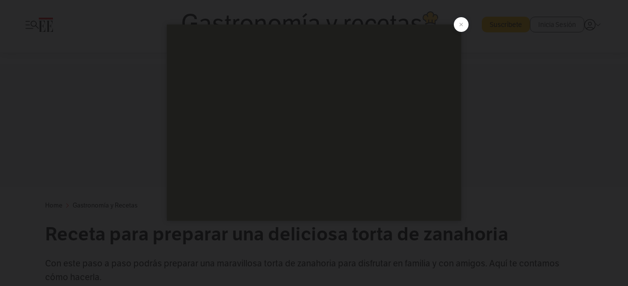

--- FILE ---
content_type: text/html; charset=utf-8
request_url: https://www.elespectador.com/gastronomia-y-recetas/receta-para-preparar-una-deliciosa-torta-de-zanahoria/
body_size: 26642
content:
<!DOCTYPE html><html lang="es"><head><meta charSet="utf-8"/><link as="style" rel="preload" href="https://use.typekit.net/zke3dlb.css"/><link rel="stylesheet" href="https://use.typekit.net/zke3dlb.css"/><link rel="preload" href="/pf/resources/images/logoShort.svg?d=1147" as="image" type="image/svg+xml"/><link rel="stylesheet" href="/pf/dist/css/el-espectador.css?d=1147"/><link rel="stylesheet" href="/pf/resources/dist/newsletterStructure/css/style.css?d=1147"/><meta name="rating" content="general"/><link rel="preload" href="//securepubads.g.doubleclick.net/tag/js/gpt.js" as="script"/><script async="" src="https://cdn.tinypass.com/api/tinypass.min.js"></script><script defer="" src="/pf/resources/scripts/minified/arcads.minified.js?d=1147"></script><script async="" src="/pf/resources/scripts/minified/pianoInit.minified.js?d=1147"></script><script defer="" src="/pf/resources/scripts/minified/pianoScript.minified.js?d=1147"></script><script defer="" src="/pf/resources/scripts/minified/googlePiano.minified.js?d=1147"></script><script defer="" src="/pf/resources/scripts/minified/gtm.minified.js?d=1147"></script><script defer="" src="/pf/resources/scripts/minified/pixel-fb.minified.js?d=1147"></script><script defer="" src="/pf/resources/scripts/minified/teadsCookieless.minified.js?d=1147"></script><title>Receta para preparar una deliciosa torta de zanahoria</title><meta name="description" content="Con este paso a paso podrás preparar una maravillosa torta de zanahoria para disfrutar en familia y con amigos. Aquí te contamos cómo hacerla."/><meta name="keywords" content="Torta de zanahoria, Receta de torta de zanahoria, Recetas, Gastronomía, Postres"/><meta name="news_keywords" content="Torta de zanahoria, Receta de torta de zanahoria, Recetas, Gastronomía, Postres"/><meta name="cXenseParse:title" content="Receta para preparar una deliciosa torta de zanahoria"/><meta name="cXenseParse:author" content="Redacción Cromos"/><meta name="cXenseParse:description" content="Con este paso a paso podrás preparar una maravillosa torta de zanahoria para disfrutar en familia y con amigos. Aquí te contamos cómo hacerla."/><meta name="cXenseParse:keywords" content="torta-de-zanahoria,receta-de-torta-de-zanahoria,recetas,gastronomia,postre"/><meta name="cXenseParse:pageclass" content="article"/><meta name="cXenseParse:image" content="https://www.elespectador.com/resizer/v2/XZ26WAGMPVFDPCGPYY6NSGVGGA.jpg?auth=93ea3020dc2f8a3b4b62ac7c9a6632f1bb1f7caab1efe5dee5ef6d2ea77bcb6c&amp;width=657&amp;smart=true&amp;quality=60"/><meta name="cXenseParse:publishtime" content="2021-06-09T23:12:04.28Z"/><meta name="cXenseParse:recs:publishtime" content="2021-06-09T23:12:04.28Z"/><meta name="cXenseParse:articleid" content="OT4DWHKEHBFVPGTER4PQP5D4FU"/><meta name="cXenseParse:recs:articleid" content="OT4DWHKEHBFVPGTER4PQP5D4FU"/><meta name="cXenseParse:recs:category" content="Gastronomía y recetas"/><meta name="cXenseParse:taxonomy" content="/gastronomia-y-recetas"/><meta name="cXenseParse:esp-section" content="Gastronomía y recetas"/><meta name="cXenseParse:esp-type" content="article"/><meta name="cXenseParse:url" content="https://www.elespectador.com/gastronomia-y-recetas/receta-para-preparar-una-deliciosa-torta-de-zanahoria/"/><meta name="cXenseParse:esp-tipo_de_contenido" content=""/><meta name="cXenseParse:esp-modified_time" content="2024-08-26T22:46:32.799-05:00"/><meta name="cXenseParse:esp-author-id" content="Redacción Cromos"/><meta name="cXenseParse:esp-author-role" content="Cromos"/><meta name="cXenseParse:esp-tag_team" content="Cromos"/><meta name="robots" content="follow, index, max-snippet:150, max-image-preview:large  "/><link rel="amphtml" href="https://www.elespectador.com/gastronomia-y-recetas/receta-para-preparar-una-deliciosa-torta-de-zanahoria/?outputType=amp"/><link rel="canonical" href="https://www.elespectador.com/gastronomia-y-recetas/receta-para-preparar-una-deliciosa-torta-de-zanahoria/"/><link rel="alternate" hrefLang="es" href="https://www.elespectador.com/gastronomia-y-recetas/receta-para-preparar-una-deliciosa-torta-de-zanahoria/"/><link rel="alternate" type="application/rss+xml" title="El Espectador - Discover - General" href="https://www.elespectador.com/arc/outboundfeeds/discover/?outputType=xml"/><link rel="alternate" type="application/rss+xml" title="El Espectador - Discover - Gastronomia-y-recetas" href="https://www.elespectador.com/arc/outboundfeeds/discover/category/gastronomia-y-recetas/?outputType=xml"/><meta name="language" content="spanish"/><meta name="genre" content="news"/><meta name="MobileOptimized" content="width"/><meta name="HandheldFriendly" content="true"/><meta name="viewport" content="width=device-width, initial-scale=1"/><meta name="author" content="El Espectador"/><meta property="ps:breadCrumb" content="Inicio"/><meta property="ps:contentTemplate" content="Home"/><meta property="ps:pageName" content="home"/><meta property="og:site_name" content="ELESPECTADOR.COM"/><meta property="og:url" content="https://www.elespectador.com/gastronomia-y-recetas/receta-para-preparar-una-deliciosa-torta-de-zanahoria/"/><meta property="og:title" content="Receta para preparar una deliciosa torta de zanahoria"/><meta property="og:description" content="Con este paso a paso podrás preparar una maravillosa torta de zanahoria para disfrutar en familia y con amigos. Aquí te contamos cómo hacerla."/><meta property="og:image" content="https://www.elespectador.com/resizer/v2/XZ26WAGMPVFDPCGPYY6NSGVGGA.jpg?auth=93ea3020dc2f8a3b4b62ac7c9a6632f1bb1f7caab1efe5dee5ef6d2ea77bcb6c&amp;width=657&amp;smart=true&amp;quality=60"/><meta property="og:country_name" content="Colombia"/><meta property="og:type" content="article"/><meta name="twitter:card" content="summary_large_image"/><meta name="twitter:site" content="@elespectador"/><meta name="twitter:creator" content="@elespectador"/><meta name="twitter:url" content="https://www.elespectador.com/gastronomia-y-recetas/receta-para-preparar-una-deliciosa-torta-de-zanahoria/"/><meta property="twitter:title" content="Receta para preparar una deliciosa torta de zanahoria"/><meta property="twitter:description" content="Con este paso a paso podrás preparar una maravillosa torta de zanahoria para disfrutar en familia y con amigos. Aquí te contamos cómo hacerla."/><meta name="twitter:image" content="https://www.elespectador.com/resizer/v2/XZ26WAGMPVFDPCGPYY6NSGVGGA.jpg?auth=93ea3020dc2f8a3b4b62ac7c9a6632f1bb1f7caab1efe5dee5ef6d2ea77bcb6c&amp;width=657&amp;smart=true&amp;quality=60"/><meta name="twitter:image:alt" content="Receta para preparar una deliciosa torta de zanahoria"/><meta property="fb:app_id" content="687966271952902"/><meta property="fb:pages" content="14302129065"/><meta name="dcterms.title" content="ELESPECTADOR.COM"/><meta name="dcterms.type" content="Text"/><meta name="dcterms.identifier" content="https://www.elespectador.com/gastronomia-y-recetas/receta-para-preparar-una-deliciosa-torta-de-zanahoria/"/><meta name="dcterms.format" content="text/html"/><meta name="geo.placename" content="Colombia"/><meta name="geo.position" content="4.6626515162041535;-74.05541002750398"/><meta name="ICBM" content="4.6626515162041535;-74.05541002750398"/><meta name="format-detection" content="telephone=no"/><meta name="distribution" content="global"/><meta name="geo.region" content="CO"/><meta name="EE-adCode" content="5D4FU"/><meta property="article:author" content="El Espectador"/><meta property="article:section" content="Gastronomía y recetas"/><meta property="article:published_time" content="2021-06-09T23:12:04.28Z"/><meta property="article:content_tier" content="free"/><meta name="article:modified_time" content="2024-08-26T22:46:32.799Z"/><meta name="google-signin-client_id" content="430461265313-2jlpt8n23uj7avn6ijfbj0gmto7dgrko.apps.googleusercontent.com"/><script async="" subscriptions-control="manual" src="https://news.google.com/swg/js/v1/swg.js"></script><script async="" src="https://news.google.com/swg/js/v1/swg-gaa.js"></script><script async="" src="/pf/resources/scripts/minified/membranaMedia.minified.js?d=1147"></script><script type="application/javascript" id="polyfill-script">if(!Array.prototype.includes||!(window.Object && window.Object.assign)||!window.Promise||!window.Symbol||!window.fetch){document.write('<script type="application/javascript" src="/pf/dist/engine/polyfill.js?d=1147&mxId=00000000" defer=""><\/script>')}</script><script id="fusion-engine-react-script" type="application/javascript" src="/pf/dist/engine/react.js?d=1147&amp;mxId=00000000" defer=""></script><script id="fusion-engine-combinations-script" type="application/javascript" src="/pf/dist/components/combinations/article.js?d=1147&amp;mxId=00000000" defer=""></script><link rel="icon" href="/pf/resources/images/favicons/logoFavicon.svg?d=1147" type="image/vnd.microsoft.icon"/><link rel="icon" href="/pf/resources/images/favicons/logoFavicon.svg?d=1147" type="image/svg+xml"/><link rel="icon" type="image/svg+xml" href="/pf/resources/images/favicons/logoFavicon-16.svg?d=1147" sizes="16x16"/><link rel="icon" type="image/svg+xml" href="/pf/resources/images/favicons/logoFavicon-32.svg?d=1147" sizes="32x32"/><link rel="icon" type="image/svg+xml" href="/pf/resources/images/favicons/logoFavicon-48.svg?d=1147" sizes="48x48"/><link rel="icon" type="image/svg+xml" href="/pf/resources/images/favicons/logoFavicon-76.svg?d=1147" sizes="76x76"/><link rel="icon" type="image/svg+xml" href="/pf/resources/images/favicons/logoFavicon-96.svg?d=1147" sizes="96x96"/><link rel="apple-touch-icon-precomposed" type="image/png" href="/pf/resources/images/favicons/favicon-EE-120.png?d=1147" sizes="120x120"/><link rel="apple-touch-icon-precomposed" type="image/png" href="/pf/resources/images/favicons/favicon-EE-152.png?d=1147" sizes="152x152"/><link rel="apple-touch-icon-precomposed" type="image/png" href="/pf/resources/images/favicons/favicon-EE-167.png?d=1147" sizes="167x167"/><link rel="apple-touch-icon-precomposed" type="image/png" href="/pf/resources/images/favicons/favicon-EE-180.png?d=1147" sizes="180x180"/><link rel="icon" type="image/svg+xml" href="/pf/resources/images/favicons/logoFavicon-192.svg?d=1147" sizes="192x192"/><link rel="manifest" href="/manifest.json"/><script defer="" src="https://cdnjs.cloudflare.com/ajax/libs/crypto-js/4.0.0/core.js" integrity="sha256-kZdkZhqgFNaGr6uXhjDI1wJie4rPdXuwZIwGvbkmxAI= sha384-16NHxQ56nk9L6mYJEMueErCQy3apXT3t+s3Zln/9Cb5r65PyVoyYWc1Xis2AyLeO sha512-juG4T5LbIw5oIaxRM4SsstO0WEuz3c6BwPhhzgIXvy98OM7UiZsvzCcTz7Is0zGHHIBPaDkCvJ3++uUqBFkRUg==" crossorigin="anonymous"></script><script defer="" src="https://cdnjs.cloudflare.com/ajax/libs/crypto-js/4.0.0/md5.min.js" integrity="sha256-HX0j5mAQX1PZWyNi/7GYv7G27BRBRlmNKXHbGv4fUYg= sha384-8grjJYqm7LKLYU+wyJNSF5VuUdBkO2nhlP5uc1Yucc9Q1UfngglfeZonVNCLIoCR sha512-VLDQac8zlryHkFvL1HIH9KKjkPNdsNLEXM/vImKGMaNkEXbNtb+dyhnyXFkxai1RVNtwrD5L7vffgtzYzeKI3A==" crossorigin="anonymous"></script><div id="fusion-static-enter:custom-structured-data" style="display:none" data-fusion-component="custom-structured-data"></div><script type="application/ld+json">{
    "@context": "https://schema.org",
    "@type":"Organization",
    "name":"El Espectador",
    "url":"https://www.elespectador.com",
    "logo":{
      "@type":"ImageObject",
      "url":"/pf/resources/images/favicons/favicon-EE-152.png?d=1147",
      "width":"300"
    },
    "contactPoint": {
      "@type": "ContactPoint",
      "telephone": "018000510903",
      "contactType": "Servicio al cliente"
    },
    "sameAs":[
      "https://www.facebook.com/elespectadorcom",
      "https://twitter.com/elespectador",
      "https://www.instagram.com/elespectador/",
      "https://www.youtube.com/user/Elespectadorcom?sub_confirmation=1"
    ]}
    </script><script type="application/ld+json">{
  "@context": "http://schema.org",
  "@type": "WebSite",
  "name": "El Espectador",
  "url": "https://www.elespectador.com",
  "sameAs":[
    "https://www.facebook.com/elespectadorcom",
    "https://twitter.com/elespectador",
    "https://www.instagram.com/elespectador/",
    "https://www.youtube.com/user/Elespectadorcom?sub_confirmation=1"
  ]
  ,
      "potentialAction": {
        "@type": "SearchAction",
        "target": "https://www.elespectador.com/buscador/{q}",
        "query-input": "required name=q"
      }
}</script><div id="fusion-static-exit:custom-structured-data" style="display:none" data-fusion-component="custom-structured-data"></div><script src="https://jsc.mgid.com/site/939125.js" async=""></script><script defer="" src="/pf/resources/scripts/minified/adsmovil.minified.js?d=1147"></script><script type="application/json">var params = {
    'email':'',
    'phone': '',
    'puid': ''
}
adsmovil.Init(params);</script><script defer="" src="/pf/resources/scripts/minified/ssm.minified.js?d=1147"></script><script async="" src="https://a.teads.tv/analytics/tag.js"></script>
<script>(window.BOOMR_mq=window.BOOMR_mq||[]).push(["addVar",{"rua.upush":"false","rua.cpush":"false","rua.upre":"false","rua.cpre":"true","rua.uprl":"false","rua.cprl":"false","rua.cprf":"false","rua.trans":"SJ-da356f0a-6566-4985-a36e-d241bd222781","rua.cook":"true","rua.ims":"false","rua.ufprl":"false","rua.cfprl":"false","rua.isuxp":"false","rua.texp":"norulematch","rua.ceh":"false","rua.ueh":"false","rua.ieh.st":"0"}]);</script>
                              <script>!function(e){var n="https://s.go-mpulse.net/boomerang/";if("False"=="True")e.BOOMR_config=e.BOOMR_config||{},e.BOOMR_config.PageParams=e.BOOMR_config.PageParams||{},e.BOOMR_config.PageParams.pci=!0,n="https://s2.go-mpulse.net/boomerang/";if(window.BOOMR_API_key="GRJMD-A2LGW-55R3Y-KNEZE-U6B3Q",function(){function e(){if(!o){var e=document.createElement("script");e.id="boomr-scr-as",e.src=window.BOOMR.url,e.async=!0,i.parentNode.appendChild(e),o=!0}}function t(e){o=!0;var n,t,a,r,d=document,O=window;if(window.BOOMR.snippetMethod=e?"if":"i",t=function(e,n){var t=d.createElement("script");t.id=n||"boomr-if-as",t.src=window.BOOMR.url,BOOMR_lstart=(new Date).getTime(),e=e||d.body,e.appendChild(t)},!window.addEventListener&&window.attachEvent&&navigator.userAgent.match(/MSIE [67]\./))return window.BOOMR.snippetMethod="s",void t(i.parentNode,"boomr-async");a=document.createElement("IFRAME"),a.src="about:blank",a.title="",a.role="presentation",a.loading="eager",r=(a.frameElement||a).style,r.width=0,r.height=0,r.border=0,r.display="none",i.parentNode.appendChild(a);try{O=a.contentWindow,d=O.document.open()}catch(_){n=document.domain,a.src="javascript:var d=document.open();d.domain='"+n+"';void(0);",O=a.contentWindow,d=O.document.open()}if(n)d._boomrl=function(){this.domain=n,t()},d.write("<bo"+"dy onload='document._boomrl();'>");else if(O._boomrl=function(){t()},O.addEventListener)O.addEventListener("load",O._boomrl,!1);else if(O.attachEvent)O.attachEvent("onload",O._boomrl);d.close()}function a(e){window.BOOMR_onload=e&&e.timeStamp||(new Date).getTime()}if(!window.BOOMR||!window.BOOMR.version&&!window.BOOMR.snippetExecuted){window.BOOMR=window.BOOMR||{},window.BOOMR.snippetStart=(new Date).getTime(),window.BOOMR.snippetExecuted=!0,window.BOOMR.snippetVersion=12,window.BOOMR.url=n+"GRJMD-A2LGW-55R3Y-KNEZE-U6B3Q";var i=document.currentScript||document.getElementsByTagName("script")[0],o=!1,r=document.createElement("link");if(r.relList&&"function"==typeof r.relList.supports&&r.relList.supports("preload")&&"as"in r)window.BOOMR.snippetMethod="p",r.href=window.BOOMR.url,r.rel="preload",r.as="script",r.addEventListener("load",e),r.addEventListener("error",function(){t(!0)}),setTimeout(function(){if(!o)t(!0)},3e3),BOOMR_lstart=(new Date).getTime(),i.parentNode.appendChild(r);else t(!1);if(window.addEventListener)window.addEventListener("load",a,!1);else if(window.attachEvent)window.attachEvent("onload",a)}}(),"".length>0)if(e&&"performance"in e&&e.performance&&"function"==typeof e.performance.setResourceTimingBufferSize)e.performance.setResourceTimingBufferSize();!function(){if(BOOMR=e.BOOMR||{},BOOMR.plugins=BOOMR.plugins||{},!BOOMR.plugins.AK){var n="true"=="true"?1:0,t="cookiepresent",a="clnnfkyxzcone2ljzwaq-f-6e5f05902-clientnsv4-s.akamaihd.net",i="false"=="true"?2:1,o={"ak.v":"39","ak.cp":"927404","ak.ai":parseInt("594085",10),"ak.ol":"0","ak.cr":9,"ak.ipv":4,"ak.proto":"h2","ak.rid":"440e44cd","ak.r":44267,"ak.a2":n,"ak.m":"dscr","ak.n":"ff","ak.bpcip":"18.218.210.0","ak.cport":33038,"ak.gh":"23.192.164.210","ak.quicv":"","ak.tlsv":"tls1.3","ak.0rtt":"","ak.0rtt.ed":"","ak.csrc":"-","ak.acc":"","ak.t":"1768541569","ak.ak":"hOBiQwZUYzCg5VSAfCLimQ==S3605ehBT8sPTJz5pbbHuMTLwvExCzFokbj47Z3nzN4ckQoDaSeQQchyj3Tvvj1Lxnb0kFTs//pcBnIebLqHAMDtQlWcOn9XLG7L3kHgB6fU87PuBBthVKERDmrkmheUAc70I4cECCDaf3+bq8I+fXynSA0qwFsMw50NQLJsHkUthR9riB6AIsRQUx6623K2Qsjt+5waEetf1KIHqGGXXGly9ERwz/pJU84DEB//ns8IG6xQP9TfZS+cjUJPZEEgSTFl2XTRsUpO944OnFh936oGtDlUQNbdQeJBP+Mu15Qb94f1fEIG6PUSRPFJJFbQ6KBla3R0kzaP53zBPdwCb3CIoJ9JOYReNTWVh5Y09MlLI0Ryoq3fhSvS5fsCPXlrh+THwIgiuGrWW3+7bFvDph88yA+arqxOHhwrcd64M8M=","ak.pv":"62","ak.dpoabenc":"","ak.tf":i};if(""!==t)o["ak.ruds"]=t;var r={i:!1,av:function(n){var t="http.initiator";if(n&&(!n[t]||"spa_hard"===n[t]))o["ak.feo"]=void 0!==e.aFeoApplied?1:0,BOOMR.addVar(o)},rv:function(){var e=["ak.bpcip","ak.cport","ak.cr","ak.csrc","ak.gh","ak.ipv","ak.m","ak.n","ak.ol","ak.proto","ak.quicv","ak.tlsv","ak.0rtt","ak.0rtt.ed","ak.r","ak.acc","ak.t","ak.tf"];BOOMR.removeVar(e)}};BOOMR.plugins.AK={akVars:o,akDNSPreFetchDomain:a,init:function(){if(!r.i){var e=BOOMR.subscribe;e("before_beacon",r.av,null,null),e("onbeacon",r.rv,null,null),r.i=!0}return this},is_complete:function(){return!0}}}}()}(window);</script></head><body class=""><noscript><iframe src="https://www.googletagmanager.com/ns.html?id=GTM-5FQVPR" title="Tag manager no script" height="0" width="0" style="display:none;visibility:hidden"></iframe></noscript><div id="fusion-app"><div id="containerNoAdsLayout" class="Site_skin "><div class="Auth"></div><div class="OneSignal"></div><div><div><style>.onesignal-slidedown-container {
    display: none !important;
  }
  </style><div class="Modal-hide"><div class="Modal-Container"><div id=""><div><div id="notificationPopup"><div class="Modal-Container"><div><img class="Modal-Image" src="/pf/resources/images/logoShortLight.svg?d=1147" alt="Logo El Espectador"/></div><div><div class="Modal-Text">No te pierdas ningún acontecimiento, accede a nuestras notificaciones</div><div class="Modal-ContainerButton"><button class="Button Button_text Button_ Button_text_" type="button">No, gracias</button><div class="onesignal-customlink-container"></div></div></div></div></div></div></div></div></div></div></div><header id="header-layout_branded"><div class="Header Header-TopBar Header_brandedSite  "><div class="Header-Content"><div class="BurgerMenu-OpenButton"><svg viewBox="0 0 1024 1024" style="display:inline-block;stroke:currentColor;fill:currentColor"><path d="M28.158 828.615c-37.317 1.365-37.772-58.706 0-57.341h537.91c37.317-1.365 37.772 58.706 0 57.341h-537.91zM28.158 552.834c-37.317 1.365-37.772-58.706 0-57.341h277.601c15.928 0 29.125 12.743 28.67 28.67 0 15.928-12.743 29.125-28.67 28.67h-277.601zM28.158 277.053c-37.317 1.365-37.772-58.706 0-57.341h277.601c15.928 0 29.125 12.743 28.67 28.67 0 15.928-12.743 29.125-28.67 28.67h-277.601zM627.959 658.869c-201.147 9.557-314.463-258.943-165.195-394.559 194.776-202.513 531.539 84.191 348.594 304.907l203.423 200.237c12.743 10.467 11.832 29.58 0 40.957-10.467 11.377-29.58 10.467-40.957 0l-203.423-200.237c-40.957 30.946-91.472 49.149-142.897 49.149zM627.959 601.528c48.694 0 90.562-16.838 124.693-50.514s51.425-74.634 51.425-122.872c0-48.239-17.293-89.197-51.425-122.872s-75.999-50.514-124.693-50.514-90.562 16.838-124.693 50.514c-34.131 33.676-51.425 74.634-51.425 122.872s17.293 89.197 51.425 122.872c34.131 33.676 75.999 50.514 124.693 50.514z"></path></svg></div><div class="Header-Logo "><a href="/" rel="noreferrer"><picture class="Header-LogoImage"><img src="/pf/resources/images/logoShort.svg?d=1147" alt="Elespectador.com: Últimas noticias de Colombia y el mundo" width="29" height="29"/></picture></a></div><div class="Header-ContainerUser"><div class="Header-User" id="UserAvatarContainer"><div class="Header-UserContainer"><div class="Header-Anon "><svg class="Header-AvatarCircle" viewBox="0 0 1024 1024" style="display:inline-block;stroke:currentColor;fill:currentColor"><path d="M177.79 824.384c190.977-148.689 469.712-148.689 660.689 0 276.462-268.732 58.657-784.824-330.117-767.545-388.774-17.279-607.034 499.268-330.572 767.545zM507.908 586.117c-224.171 2.274-224.171-343.758 0-341.485 224.171-2.274 224.171 343.758 0 341.485zM507.908 1024.455c-677.513-16.824-677.513-1007.631 0-1024 677.513 16.824 677.513 1007.631 0 1024zM507.908 967.616c100.49 0.455 211.893-37.741 286.465-102.764-155.964-127.318-417.876-130.046-572.931 0 74.572 65.023 185.975 103.673 286.465 102.764zM507.908 529.279c148.234 4.092 148.234-231.901 0-227.808-148.234-4.092-148.234 231.901 0 227.808z"></path></svg><svg class="Header-Arrow " viewBox="0 0 422 1024" style="display:inline-block;stroke:currentColor;fill:currentColor"><path d="M336.696 512.431l-321.106-321.106c-35.676-32.942 19.56-91.257 53.521-53.521l331.738 331.738c12.684 12.684 17.846 25.385 17.846 42.877 0 17.151-5.146 30.19-17.846 42.877l-331.738 331.738c-32.942 35.338-91.257-19.56-53.521-53.521l321.106-321.106z"></path></svg></div></div></div></div></div><div class="Header-brandNav"><a href="/gastronomia-y-recetas" class="Header-BrandedContainer"><div class="Header-BrandedLogo "><p class="Header-BrandedName">Gastronomía y recetas</p><div class="Header-LogoContainer Header-LogoContainer_noBorder" style="width:25px;height:25px"></div></div></a></div><div class="Header-ScrollProgressBar Header-ScrollProgressBar_hide"><div class="Header-ScrollProgressBarFill" style="width:0%"></div></div></div><div class="Header-BrandPlaceholder"></div><div class="Ads_megaBannerTopContainer Ads_megaBannerTopContainerArticle"><div><div id="fallBackAdContainer" class="Ads_megaBannerTopFallBackContainer"><div id="fallBackAd" class="Ads_megaBannerTopFallBack">Publicidad</div></div></div></div><div class="StickyAd StickyAd_showAd  "><div id="closeSticky"><div class="StickyAd-closeAd StickyAd-closeAd_showAd"><span><svg class="StickyAd-Icon " viewBox="0 0 1024 1024" style="display:inline-block;stroke:currentColor;fill:currentColor"><path d="M507.453 552.469l184.611 184.611c10.913 10.913 29.101 11.822 40.469 0 12.277-11.822 12.277-28.647 0-40.469l-184.611-184.611 184.611-184.611c10.913-10.913 11.822-29.101 0-40.469-11.822-12.277-28.647-12.277-40.469 0l-184.611 184.611-184.611-184.611c-5.141-5.26-12.307-8.522-20.234-8.522s-15.094 3.262-20.229 8.517l-0.005 0.005c-12.277 11.822-12.277 28.647 0 40.469l184.611 184.611-184.611 184.611c-10.913 10.913-11.822 29.101 0 40.469 11.822 12.277 28.647 12.277 40.469 0l184.611-184.611zM507.453 1024.455c-677.059-20.007-677.059-1003.993 0-1024 677.059 20.007 677.059 1003.993 0 1024zM507.453 967.616c126.863 0 234.629-44.107 322.842-132.32s132.32-195.979 132.32-322.842-44.107-234.629-132.32-322.842-195.979-132.32-322.842-132.32-234.629 44.107-322.842 132.32-132.32 195.979-132.32 322.842 44.107 234.629 132.32 322.842 195.979 132.32 322.842 132.32z"></path></svg></span></div></div><div class="StickyAd-adWrapper_blank" id="StickyContainer"></div></div><div class="PianoContainer-UserMenu"></div></header><div class="Container  Container_article"><div id="onlive-layout" class="GlobalContainer Layout-Container 
          
          "><div></div></div><div id="main-layout" class="
            GlobalContainer Layout-Container "><section id=""><div><script type="application/ld+json">{
    "@context": "https://schema.org",
    "@type": "BreadcrumbList",
    "itemListElement": [
      {
        "@type": "ListItem",
        "position": 0,
        "item":
        {
          "@id": "/",
          "name": "Home"
        }
      },
      
          {
            "@type": "ListItem",
            "position": 1,
            "item":
            {
              "@id": "/gastronomia-y-recetas",
              "name": "Gastronomía y recetas"
            }
          }
    ]
  }</script><div class="Breadcrumb   "><div class="Breadcrumb-Container"><span class="Breadcrumb-Text"><a href="/"><h3>Home</h3></a></span><span class="Breadcrumb-Text Breadcrumb-SectionText"><svg class="Breadcrumb Breadcrumb-Icon" viewBox="0 0 422 1024" style="display:inline-block;stroke:currentColor;fill:currentColor"><path d="M336.696 512.431l-321.106-321.106c-35.676-32.942 19.56-91.257 53.521-53.521l331.738 331.738c12.684 12.684 17.846 25.385 17.846 42.877 0 17.151-5.146 30.19-17.846 42.877l-331.738 331.738c-32.942 35.338-91.257-19.56-53.521-53.521l321.106-321.106z"></path></svg><a href="/gastronomia-y-recetas/"><div class="">Gastronomía y Recetas</div></a></span></div></div></div><div class="ArticleHeader ArticleHeader_article
        "><h1 class="Title ArticleHeader-Title">Receta para preparar una deliciosa torta de zanahoria</h1><h2 class="ArticleHeader-Hook"><div>Con este paso a paso podrás preparar una maravillosa torta de zanahoria para disfrutar en familia y con amigos. Aquí te contamos cómo hacerla.</div></h2><a href="https://profile.google.com/cp/CgkvbS8wOTFneHk" class="BannerAlert BannerAlert_google  "><svg class="BannerAlert-Icon" viewBox="0 0 1024 1024" style="display:inline-block;stroke:currentColor;fill:currentColor"><path d="M665.19 773.325c58.982-34.406 106.086-90.112 129.434-154.829h-272.384v-202.342h490.291c35.635 188.416-35.635 373.555-181.453 493.568l-165.478-136.397z" fill="rgb(81, 142, 247)"></path><path d="M665.19 773.325l165.478 136.397c-248.218 203.981-620.134 124.109-769.229-156.877l163.43-134.349c63.898 176.128 279.347 248.218 440.32 154.829z" fill="rgb(41, 179, 70)"></path><path d="M222.413 411.648l-165.478-133.939c133.939-263.373 465.306-357.581 719.258-203.571 8.192 4.915 58.163 38.502 58.982 43.418l-2.048 4.506-162.202 132.301c-138.035-87.654-323.174-46.285-412.877 89.293-11.469 17.203-29.082 49.152-35.226 67.994z" fill="rgb(251, 64, 29)"></path><path d="M222.413 411.648c-20.89 60.621-19.661 146.637 2.458 206.848l-163.43 134.349c-79.872-150.323-82.33-323.174-4.506-475.136l165.478 134.349z" fill="rgb(250, 186, 1)"></path></svg><div class="BannerAlert-Text"><span>Sigue a </span><span class="BannerAlert-Text_semibold">El Espectador</span><span> en Discover: los temas que te gustan, directo y al instante.</span></div></a><div class="ArticleHeader-ContainerSocial"><div class="ArticleHeader-ContainerInfo"><div class="ArticleHeader-ImageContainer"><a href="/autores/Redacción Cromos"><img class="ArticleHeader-ImageAuthor" src="https://www.elespectador.com/resizer/v2/https%3A%2F%2Fs3.amazonaws.com%2Farc-authors%2Felespectador%2F7649a4d4-1e38-467e-989e-fe37db8291f4.png?auth=c47a55b3efa2086394721120d4b624cb6e7801cb731979c20fcd5afd6db67a50&amp;width=140&amp;height=140&amp;smart=true&amp;quality=60" alt="Redacción Cromos" width="45" height="45"/></a></div><div class="ArticleHeader-ContainerAuthor"><div class="ArticleHeader-Author"><a href="/autores/Redacción Cromos">Redacción Cromos</a></div><div class="Datetime ArticleHeader-Date">09 de junio de 2021 - 11:12 p. m.</div></div></div><div class="SocialMedia "><div class="SocialMedia_share"><div class="SocialMedia-shareIcon"><div class="PopUpShare "><a href=""><svg class="SocialMedia-Icon" viewBox="0 0 1476 1024" style="display:inline-block;stroke:currentColor;fill:currentColor"><path d="M499.144 480.391c-133.72-3.483-253.532 115.83-250.049 250.049v178.467c1.488 46.732-73.080 46.732-71.582 0v-178.467c-4.473-172.996 148.137-325.614 321.133-321.133h684.031l-266.951-267.45c-36.29-31.818 19.388-85.010 50.707-50.707 9.444 17.899 357.423 334.061 330.582 353.948 27.834 18.39-322.63 337.046-330.582 353.948-31.319 35.791-85.010-19.388-51.206-50.707l267.45-267.45h-683.537z"></path></svg><span class="PopUpShare-Text">Compartir</span></a><div class="PopUpShare-Box false"><div class="PopUpShare-Box_share"><span><svg url="https://www.elespectador.com/gastronomia-y-recetas/receta-para-preparar-una-deliciosa-torta-de-zanahoria//?utm_source=interno&amp;utm_medium=boton&amp;utm_campaign=share_content&amp;utm_content=boton_copiar_articulos" viewBox="0 0 1023 1024" style="display:inline-block;stroke:currentColor;fill:currentColor"><path d="M480.997 846.401c-193.23 201.753-505.448-110.823-303.697-303.697l113.305-113.305c23.446-24.859 62.518 13.499 37.298 37.298-51.145 58.608-170.144 137.821-160.554 228.038-6.036 140.305 181.86 217.379 276.343 114.733l113.305-113.305c23.446-25.216 62.518 13.856 37.298 37.298l-113.305 113.305zM419.543 641.451c-5.323 5.323-11.366 7.82-18.466 7.82s-13.499-2.483-18.823-7.82-7.82-11.366-7.82-18.466 2.483-13.499 7.82-18.466l223.415-223.415c5.323-5.323 11.366-7.82 18.466-7.82s13.499 2.483 18.823 7.82 7.82 11.366 7.82 18.466-2.483 13.499-7.82 18.466l-223.415 223.415zM734.957 592.79c-23.446 24.859-62.518-13.499-37.298-37.298l113.305-113.305c149.895-149.895-79.214-378.991-229.454-229.454l-113.305 113.305c-23.446 25.216-62.518-13.856-37.298-37.298l113.305-113.305c79.916-84.18 223.772-84.18 303.697 0 84.18 79.916 84.18 223.772 0 303.697l-113.305 113.305z"></path></svg>Copiar link</span></div><div class="PopUpShare-Box_share"><button aria-label="twitter" class="react-share__ShareButton" style="background-color:transparent;border:none;padding:0;font:inherit;color:inherit;cursor:pointer"><svg class="SocialMedia-Icon_share" viewBox="0 0 1024 1024" style="display:inline-block;stroke:currentColor;fill:currentColor"><path d="M155.566 176.768l276.5 369.906-278.22 300.558h62.753l243.544-263.31 196.846 263.31h213.176l-292.261-390.526 259.304-279.938h-62.753l-224.345 242.392-181.373-242.392h-213.176zM247.821 222.896h97.994l432.362 578.209h-97.994l-432.362-578.209z"></path></svg></button><span>X</span></div><div class="PopUpShare-Box_share"><button aria-label="facebook" class="react-share__ShareButton" style="background-color:transparent;border:none;padding:0;font:inherit;color:inherit;cursor:pointer"><svg class="SocialMedia-Icon_share" viewBox="0 0 1024 1024" style="display:inline-block;stroke:currentColor;fill:currentColor"><path d="M431.718 557.963h-7.548q-41.545 0-83.032 0c-14.248 0-19.31-5.12-19.31-19.427q0-55.296 0-110.592c0-14.131 5.383-19.573 19.427-19.573h90.463v-80.223c-0.058-1.789-0.090-3.893-0.090-6.004 0-35.463 9.242-68.767 25.448-97.635l-0.519 1.006c18.196-31.379 46.465-55.204 80.308-67.313l1.056-0.33c20.012-7.313 43.117-11.543 67.209-11.543 0.883 0 1.764 0.006 2.644 0.017l-0.134-0.001q44.822 0 89.644 0c12.815 0 18.52 5.705 18.52 18.608q0 51.99 0 103.98c0 13.078-5.442 18.344-18.608 18.432-24.459 0.263-48.976 0-73.406 1.083-0.707-0.052-1.531-0.081-2.363-0.081-12.838 0-24.032 7.037-29.936 17.465l-0.089 0.171c-3.010 5.801-4.934 12.611-5.32 19.829l-0.005 0.124c-0.556 27.034-0.234 54.126-0.234 82.183h105.326c14.921 0 20.041 5.12 20.041 20.129q0 54.945 0 109.978c0 14.629-4.798 19.485-19.836 19.544h-105.911v296.55c0 15.828-4.974 20.86-20.48 20.86h-114.103c-13.78 0-19.134-5.383-19.134-19.105v-298.423z"></path></svg></button><span>Facebook</span></div><div class="PopUpShare-Box_share"><button aria-label="whatsapp" class="react-share__ShareButton" style="background-color:transparent;border:none;padding:0;font:inherit;color:inherit;cursor:pointer"><svg class="SocialMedia-Icon_share" viewBox="0 0 1026 1024" style="display:inline-block;stroke:currentColor;fill:currentColor"><path d="M512 73.728c241.664 0 438.272 196.608 438.272 438.272s-196.608 438.272-438.272 438.272c-74.547 0-147.866-18.842-212.173-54.886l-25.395-13.926-28.262 6.963-149.504 36.454 33.997-158.515 5.734-26.214-12.698-23.757c-33.587-63.488-50.381-131.891-50.381-203.981 0.41-242.074 197.018-438.682 438.682-438.682zM512 0c-282.624 0-512 229.376-512 512 0 86.016 21.299 167.117 58.982 238.387l-58.982 273.613 263.782-64.307c73.318 40.96 158.106 64.307 248.218 64.307 282.624 0 512-229.376 512-512s-229.376-512-512-512z"></path><path d="M512 581.222c-55.296-45.466-137.626-99.123-90.112-164.25 25.395-51.2-40.55-176.128-105.677-127.795-208.077 182.682 373.555 580.403 433.766 362.496 16.794-44.646-31.949-68.813-65.946-81.51-78.234-24.166-70.042 99.123-172.032 10.65z"></path></svg></button><span>Whatsapp</span></div><div class="PopUpShare-Box_share"><button aria-label="linkedin" class="react-share__ShareButton" style="background-color:transparent;border:none;padding:0;font:inherit;color:inherit;cursor:pointer"><svg class="SocialMedia-Icon_share" viewBox="0 0 1024 1024" style="display:inline-block;stroke:currentColor;fill:currentColor"><path d="M576.154 1024h-212.862v-673.49c0-6.391 0.492-10.815 8.849-10.815 64.891 0.983 130.274-1.966 195.165 0.983v93.404c90.454-158.295 381.481-151.904 436.048 33.429 44.735 177.467 13.765 374.107 22.614 555.998h-212.862v-343.627c3.933-75.706-16.223-179.434-112.576-171.568-102.253-1.966-129.782 93.404-124.866 178.942v336.253z"></path><path d="M17.698 340.678h211.879v683.322h-211.879z"></path><path d="M246.783 123.391c2.458 160.261-249.241 160.261-246.783 0 0-68.332 55.059-123.391 123.391-123.391 0.381-0.004 0.83-0.007 1.281-0.007 67.441 0 122.113 54.672 122.113 122.113 0 0.279-0.001 0.558-0.003 0.836l0-0.043z"></path></svg></button><span>LinkedIn</span></div><div class="PopUpShare-Box_share"><button aria-label="email" class="react-share__ShareButton" style="background-color:transparent;border:none;padding:0;font:inherit;color:inherit;cursor:pointer"><svg class="SocialMedia-Icon_share" viewBox="0 0 1024 1024" style="display:inline-block;stroke:currentColor;fill:currentColor"><path d="M797.318 283.809c11.392 0 20.941 9.239 20.941 20.941v414.502c0 11.392-9.239 20.941-20.941 20.941h-570.944c-11.564 0-20.941-9.377-20.941-20.941v0-414.502c0-11.392 9.239-20.941 20.941-20.941h571.248zM797.625 243.775h-571.248c-33.569 0-60.976 27.407-60.976 60.976v414.502c0 33.569 27.407 60.976 60.976 60.976h571.248c33.569 0 60.976-27.407 60.976-60.976v-414.502c0-33.569-27.407-60.976-60.976-60.976z"></path><path d="M200.508 289.045l311.648 202.938 306.411-198.010" fill="none" stroke-linejoin="miter" stroke-linecap="butt" stroke-miterlimit="10" stroke-width="76.41791044776119"></path></svg></button><span>Correo electrónico</span></div></div></div></div><div title="Guardar artículo"><div class="Bookmark   "><svg class="SocialMedia-Icon" viewBox="0 0 592 1024" style="display:inline-block;stroke:currentColor;fill:currentColor"><path d="M40.757 198.221l7.844 638.467 247.543-90.669 247.859 90.669 14.747-638.467h-517.988z" fill="none"></path><path d="M296.148 779.903l-179.46 77.179c-25.729 10.981-50.51 9.099-73.727-6.277s-34.822-37.022-34.822-64.634v-548.738c0-21.963 7.532-40.476 22.279-55.219s33.259-22.279 55.219-22.279h420.727c21.963 0 40.476 7.532 55.219 22.279s22.279 33.259 22.279 55.219v548.421c0 27.607-11.607 49.256-34.822 64.634s-47.692 17.57-73.727 6.277l-179.46-77.179zM506.667 207.947h-420.727c-29.495 4.082-29.495 29.495-29.495 29.495v546.543s0 37.966 41.415 27.607l198.289-85.651 198.289 85.651s37.966 10.665 41.415-27.607v-546.543c-0.939-23.841-29.495-29.495-29.495-29.495z"></path></svg><div class="Bookmark-Text">Guardar</div></div></div><div class="SocialMedia-CommentCounter false"><a href="#comments"><svg class="SocialMedia-Icon" viewBox="0 0 1210 1024" style="display:inline-block;stroke:currentColor;fill:currentColor"><path d="M777.548 203.929c112.553 0 203.795 91.239 203.795 203.795v0 37.361c0.001 0.173 0.001 0.373 0.001 0.576 0 95.536-65.976 175.658-154.852 197.293l-1.39 0.287-19.023 4.482-76.289 76.289v-75.132h-297.332c-112.553 0-203.795-91.239-203.795-203.795v0-37.361c0-112.553 91.239-203.795 203.795-203.795v0zM777.548 136h-345.089c-150.069 0-271.724 121.655-271.724 271.724v0 37.361c0 150.069 121.655 271.724 271.724 271.724v0h229.605v171.185l178.658-178.658c120.519-29.53 208.536-136.613 208.549-264.25v-37.363c0-150.069-121.655-271.724-271.724-271.724v0z"></path></svg><span>Comentar (0)</span></a></div><a class="SocialMedia_whatsappChanel" href="https://whatsapp.com/channel/0029VZzbXdXLSmbdQGUY8H02" id="Whatsapp-Icon"><svg class="SocialMedia-Icon SocialMedia_whatsapp article" viewBox="0 0 1026 1024" style="display:inline-block;stroke:currentColor;fill:currentColor"><path d="M512 73.728c241.664 0 438.272 196.608 438.272 438.272s-196.608 438.272-438.272 438.272c-74.547 0-147.866-18.842-212.173-54.886l-25.395-13.926-28.262 6.963-149.504 36.454 33.997-158.515 5.734-26.214-12.698-23.757c-33.587-63.488-50.381-131.891-50.381-203.981 0.41-242.074 197.018-438.682 438.682-438.682zM512 0c-282.624 0-512 229.376-512 512 0 86.016 21.299 167.117 58.982 238.387l-58.982 273.613 263.782-64.307c73.318 40.96 158.106 64.307 248.218 64.307 282.624 0 512-229.376 512-512s-229.376-512-512-512z"></path><path d="M512 581.222c-55.296-45.466-137.626-99.123-90.112-164.25 25.395-51.2-40.55-176.128-105.677-127.795-208.077 182.682 373.555 580.403 433.766 362.496 16.794-44.646-31.949-68.813-65.946-81.51-78.234-24.166-70.042 99.123-172.032 10.65z"></path></svg><div class="Bookmark-Text">Únete</div></a></div></div></div></div><div class="Layout-Divisions"><div class="Article Article_article"><div class="Article_article
          "><div class=" "><section class="pure-u-xl-8-12"><article><div class="Article-Content 
        
        no-paywall    "><script type="application/ld+json">{
      "@context": "https://schema.org",
      "@type": "NewsArticle",
      "mainEntityOfPage": {
        "@type": "WebPage",
        "@id": "https://www.elespectador.com/gastronomia-y-recetas/receta-para-preparar-una-deliciosa-torta-de-zanahoria/"
      },      
    "mainEntity": {
              "@type": "ItemList",
              "itemListElement": [
      {
          "@type": "ListItem",
          "position": 0,
          "item":
          {
            "@type":"WebPage",
            "@id": "https://www.elespectador.com/tags/torta-de-zanahoria/",
            "name": "Torta de zanahoria"
          }
        },{
          "@type": "ListItem",
          "position": 1,
          "item":
          {
            "@type":"WebPage",
            "@id": "https://www.elespectador.com/tags/receta-de-torta-de-zanahoria/",
            "name": "Receta de torta de zanahoria"
          }
        },{
          "@type": "ListItem",
          "position": 2,
          "item":
          {
            "@type":"WebPage",
            "@id": "https://www.elespectador.com/tags/recetas/",
            "name": "Recetas"
          }
        },{
          "@type": "ListItem",
          "position": 3,
          "item":
          {
            "@type":"WebPage",
            "@id": "https://www.elespectador.com/tags/gastronomia/",
            "name": "Gastronomía"
          }
        },{
          "@type": "ListItem",
          "position": 4,
          "item":
          {
            "@type":"WebPage",
            "@id": "https://www.elespectador.com/tags/postre/",
            "name": "Postre"
          }
        }
    ]},  
      "headline": "Receta para preparar una deliciosa torta de zanahoria",
      "alternativeHeadline": "Receta para preparar una deliciosa torta de zanahoria",
      "articleSection": "Gastronomía y recetas",
      "url": "https://www.elespectador.com/gastronomia-y-recetas/receta-para-preparar-una-deliciosa-torta-de-zanahoria/",
      "image": ["https://cloudfront-us-east-1.images.arcpublishing.com/elespectador/DIMR37AZINHBXGKAR7HKZT5JNI.jpg","https://cloudfront-us-east-1.images.arcpublishing.com/elespectador/LHD4DFUKBND6PGSM2IU5BVWSYI.jpg"],
      "datePublished": "2021-06-09T18:12:04-05:00",
      "dateModified": "2024-08-26T17:46:32-05:00",
      "author": [
         {
                      "@type": "Person",
                      "name":"Redacción Cromos"
                      ,"url":"https://www.elespectador.com/autores/Redacción Cromos/"
                    }
      ],
       "publisher": {
        "@id": "https://www.elespectador.com",
        "@type": "NewsMediaOrganization",
        "name": "El Espectador",
        "logo": {
          "@type": "ImageObject",
          "url": "https://www.elespectador.com/pf/resources/images/favicons/favicon-EE-152.png?d=1147"
        }
      },
      "description": "Con este paso a paso podrás preparar una maravillosa torta de zanahoria para disfrutar en familia y con amigos. Aquí te contamos cómo hacerla.",
      "isAccessibleForFree":"true"
      ,"articleBody":"¿Qué comer de postre? Esta puede ser una de las preguntas habituales luego de almorzar o cenar. Muchas veces no sabemos qué consumir, pues queremos probar cosas nuevas y no siempre sabemos qué. Te puede interesar: Receta: ¿Cómo preparar una torta de chocolate sin gluten? Así que, para darte una idea novedosa y deliciosa, entrevistamos a la repostera Stephany Hernández, de Miawmuffins, para que nos contará como preparar una deliciosa torta de zanahoria. Con este paso a paso, conseguirás deleitarte y darle una sorpresa a tus amigos y familiares. ¿Estás listo para saborearte? Receta para 6 personas Ingredientes para la torta - 200 gr de harina - 100 gr de zanahoria pelada y rayada - 3 huevos - 100 gr de azúcar morena - 1 cucharada de canela en polvo - 1 cucharadita de esencia de vainilla - 30 gr de miel (opcional) Preparación - En un bowl, añade el azúcar y los huevos - Bate los dos ingredientes hasta incorporarlos bien y que quede una mezcla esponjosa - Para darle más suavidad, añade un chorrito de aceite y la esencia de vainilla - Si vas a utilizar la miel, este es el momento para ponerla - Luego tamiza la harina utilizando un colador. Hazlo poco a poco - Bate con suavidad hasta integrar por completo al resto de ingredientes - Con una espátula, agrega la zanahoria rayada y el toque de canela en polvo - Enharina un molde antiadherente con mantequilla o aceite - Vacía la mezcla en el recipiente o refractaria previamente o engrasado - Llevar al horno durante 25-30 minutos a 165°c - Sácala y déjala enfriar Para la cobertura Para la decoración puedes ponerle una cobertura de masmelos o de queso crema. Estas son las recetas. Lee también: ¿Cómo hacer un ceviche de camarones crocantes? Cobertura de fondant de masmelos Ingredientes - 100 gr de masmelos blancos - 300 gr de azúcar impalpable (azúcar en polvo) - 10 gr de mantequilla sin sal - Esencia de vainilla Preparación - El fondant es pegajoso, así que te recomendamos untar mantequilla en tus manos para evitar que se adhiera - Derrite los masmelos en el microondas durante 15 segundos -  Añade la esencia de vainilla y el azúcar - Mezcla los ingredientes y amásalos hasta que tengan una consistencia homogénea - Estira en una superficie que no esté húmeda - Añade el azúcar y pon el fondant en tu torta Cobertura con queso crema Ingredientes - 40 gr mantequilla - 40 gr de azúcar impalpable (azúcar en polvo) - 80 gr de queso crema tipo Filadelfia o similar - 1 cucharadita de esencia de vainilla Preparación - Bate la mantequilla con el azúcar a temperatura ambiente hasta obtener una consistencia cremosa. - Añade la esencia de vainilla y el queso crema. Este último ingrediente debe estar bien frío para lograr un frosting espectacular. - Mezcla hasta integrar y logra una textura suave y sedosa. Con cualquiera de las dos coberturas, ponlas sobre la torta y añade frutos secos para darle un toque crocante a la torta de zanahoria. Comparte tu preparación y disfruta de este increíble postre con tu bebida preferida."
      
    }</script><script type="application/ld+json">{
    "@context": "https://schema.org",
    "@type": "DataFeed",
    "name": "Receta para preparar una deliciosa torta de zanahoria",
    "description": "Con este paso a paso podrás preparar una maravillosa torta de zanahoria para disfrutar en familia y con amigos. Aquí te contamos cómo hacerla.",
    "creator": {
      "@type": "Organization",
      "name": "El Espectador",
      "logo": {
        "@type": "ImageObject",
        "url": "/pf/resources/images/favicons/favicon-EE-152.png?d=1147"
      }
    },
    "dataFeedElement": [
      {
            "@type": "DataFeedItem",
            "item":
            {
              "@type":"Thing",
              "name": "Torta de zanahoria"
            }
          },{
            "@type": "DataFeedItem",
            "item":
            {
              "@type":"Thing",
              "name": "Receta de torta de zanahoria"
            }
          },{
            "@type": "DataFeedItem",
            "item":
            {
              "@type":"Thing",
              "name": "Recetas"
            }
          },{
            "@type": "DataFeedItem",
            "item":
            {
              "@type":"Thing",
              "name": "Gastronomía"
            }
          },{
            "@type": "DataFeedItem",
            "item":
            {
              "@type":"Thing",
              "name": "Postre"
            }
          }
    ]
  }</script><script type="application/ld+json">{
    "@context": "https://schema.org/",
    "@type": "Recipe",
    "name": "Receta para preparar una deliciosa torta de zanahoria",
    "image": ["https://cloudfront-us-east-1.images.arcpublishing.com/elespectador/XZ26WAGMPVFDPCGPYY6NSGVGGA.jpg"],
    "author": {
      "@type": "Person",
      "name": ["Redacción Cromos"]
    },
    "publisher": {
      "@type": "Organization",
      "name": "El Espectador",
      "logo": {
        "@type": "ImageObject",
        "url": "/pf/resources/images/favicons/favicon-EE-152.png?d=1147"
      }
    },
    "datePublished": "2021-06-09T18:12:04-05:00",
    "recipeInstructions": "",
    
    "description": "Con este paso a paso podrás preparar una maravillosa torta de zanahoria para disfrutar en familia y con amigos. Aquí te contamos cómo hacerla.",
    "keywords": "Torta de zanahoria, Receta de torta de zanahoria, Recetas, Gastronomía, Postre"
    
  }</script><section><script type="application/ld+json">{
    "@context": "http://schema.org",
    "@type": "ImageObject",
    "author": "Foto: Pixabay.",
    "url": "https://cloudfront-us-east-1.images.arcpublishing.com/elespectador/DIMR37AZINHBXGKAR7HKZT5JNI.jpg",
    "datePublished": "2021-06-09T22:59:43Z",
    "description": "Esta receta te dará el paso a paso para una deliciosa torta de zanahoria.",
    "height": 655,
    "width": 984
  }</script><div class="ImageArticle-Container     "><div class="ImageArticle-ImageFrame"><picture><source class="ImageArticle-Image" srcSet="https://www.elespectador.com/resizer/v2/DIMR37AZINHBXGKAR7HKZT5JNI.jpg?auth=1998f5bf99a6e329d4b0bdb74d4b13745667894a0f125bfbf4d5229e90a24cdd&amp;width=393&amp;height=261&amp;smart=true&amp;quality=60" media="(max-width:425px)"/><source class="ImageArticle-Image" srcSet="https://www.elespectador.com/resizer/v2/DIMR37AZINHBXGKAR7HKZT5JNI.jpg?auth=1998f5bf99a6e329d4b0bdb74d4b13745667894a0f125bfbf4d5229e90a24cdd&amp;width=568&amp;height=378&amp;smart=true&amp;quality=60" media="(max-width:600px)"/><source class="ImageArticle-Image" srcSet="https://www.elespectador.com/resizer/v2/DIMR37AZINHBXGKAR7HKZT5JNI.jpg?auth=1998f5bf99a6e329d4b0bdb74d4b13745667894a0f125bfbf4d5229e90a24cdd&amp;width=1110&amp;height=739&amp;smart=true&amp;quality=60" media="(max-width:1199px)"/><source class="ImageArticle-Image" srcSet="https://www.elespectador.com/resizer/v2/DIMR37AZINHBXGKAR7HKZT5JNI.jpg?auth=1998f5bf99a6e329d4b0bdb74d4b13745667894a0f125bfbf4d5229e90a24cdd&amp;width=920&amp;height=613&amp;smart=true&amp;quality=60" media="(min-width:1200px)"/><img alt="Esta receta te dará el paso a paso para una deliciosa torta de zanahoria." class="ImageArticle-Image" src="https://www.elespectador.com/resizer/v2/DIMR37AZINHBXGKAR7HKZT5JNI.jpg?auth=1998f5bf99a6e329d4b0bdb74d4b13745667894a0f125bfbf4d5229e90a24cdd&amp;width=920&amp;height=613&amp;smart=true&amp;quality=60" width="984" height="655" loading="eager" decoding="async" fetchpriority="high"/></picture></div><div class="ImageArticle-ContainerText"><div class="ImageArticle-Description">Esta receta te dará el paso a paso para una deliciosa torta de zanahoria.</div><div class="ImageArticle-Author">Foto: Pixabay.</div></div></div><div class="SummaryButton" id="summary-button"><div class="SummaryButton-Button "><svg class="SummaryButton-Icon" viewBox="0 0 1024 1024" style="display:inline-block;stroke:currentColor;fill:currentColor"><path d="M312.115 294.912c-15.974-8.602-30.72-20.070-44.646-35.226-37.274-40.141-36.454-117.555-36.454-117.555-7.373 63.488-5.325 77.414-46.285 126.157-41.779 49.971-133.939 47.104-133.939 47.104 15.155 1.229 74.547-2.048 131.072 45.875 11.469 12.288 20.070 25.395 27.034 38.502v366.592h593.101l171.622 115.098v-586.547h-661.504zM930.611 801.997l-105.677-70.451-11.059-6.963h-562.79v-326.042c6.144-11.878 14.336-23.757 25.805-35.226 11.059-10.65 23.757-18.842 36.864-25.395h616.858v464.486z"></path><path d="M418.611 558.285c31.13 0 56.115-24.986 56.115-56.115s-24.986-56.115-56.115-56.115-56.115 24.986-56.115 56.115 24.986 56.115 56.115 56.115z"></path><path d="M762.266 558.285c31.13 0 56.115-24.986 56.115-56.115s-24.986-56.115-56.115-56.115-56.115 24.986-56.115 56.115 24.986 56.115 56.115 56.115z"></path></svg><div class="SummaryButton-Text">Resume e infórmame rápido</div><svg class="SummaryButton-Info " viewBox="0 0 1024 1024" style="display:inline-block;stroke:currentColor;fill:currentColor"><path d="M512 970.342c-253.133 0-458.342-205.619-458.342-458.752s205.619-458.342 458.752-458.342c253.133 0 458.342 205.21 458.342 458.342s-205.619 458.342-458.752 458.752zM512 99.533c-227.738 0-412.467 184.73-412.467 412.877s184.73 412.467 412.877 412.467c227.738 0 412.467-184.73 412.467-412.877 0 0 0 0 0 0-0.41-227.738-185.139-412.058-412.877-412.058z"></path><path d="M512.41 225.28c22.938-2.458 43.418 14.336 45.466 37.274 0 1.638 0 2.867 0 4.506-0.41 22.528-19.251 40.141-41.779 39.731-1.229 0-2.867 0-4.096 0-22.938 2.458-43.827-13.926-46.285-36.864 0-0.819 0-1.638 0-2.458 0.41-23.757 20.070-42.189 43.418-41.779 0.819 0 2.048 0 2.867 0zM546.816 800.768h-70.451v-421.069h70.451v421.069z"></path></svg><svg class="SummaryButton-Arrow " viewBox="0 0 422 1024" style="display:inline-block;stroke:currentColor;fill:currentColor"><path d="M336.696 512.431l-321.106-321.106c-35.676-32.942 19.56-91.257 53.521-53.521l331.738 331.738c12.684 12.684 17.846 25.385 17.846 42.877 0 17.151-5.146 30.19-17.846 42.877l-331.738 331.738c-32.942 35.338-91.257-19.56-53.521-53.521l321.106-321.106z"></path></svg></div></div><div class="AudioPlayer"><div class="AudioPlayer-Tex"><h3 class="AudioPlayer-Title">Escucha este artículo</h3><p class="AudioPlayer-Description">Audio generado con IA de Google</p></div><div class="AudioPlayer-Controls"><div class="AudioPlayer-PlaybackSection"><button class="AudioPlayer-PlayPauseBtn" aria-label="Reproducir audio"><svg class="AudioPlayer-Icon-PlayPause" viewBox="0 0 1024 1024" style="display:inline-block;stroke:currentColor;fill:currentColor"><path d="M72.612 967.261c68.502 68.502 104.795 74.791 248.198 0l579.129-334.186c31.785-31.748 51.448-75.626 51.448-124.1s-19.663-92.352-51.446-124.098l-0.002-0.002-579.129-334.131c-108.049-58.686-179.529-68.502-248.198 0z"></path></svg></button><div class="AudioPlayer-ProgressContainer"><div class="AudioPlayer-ProgressBar"><div class="AudioPlayer-Progress" style="width:0%"></div></div></div></div><div class="AudioPlayer-ControlDetails"><div class="AudioPlayer-TimeDisplay"><p>0:00</p><p>/</p><p>0:00</p></div><div class="AudioPlayer-ExtraControls"><button aria-label="Rebobinar audio" class="AudioPlayer-ControlBtn"><svg class="AudioPlayer-Icon" viewBox="0 0 884 1024" style="display:inline-block;stroke:currentColor;fill:currentColor"><path d="M441.849 1024c-61.147 0-118.943-11.727-172.551-34.762s-100.515-54.865-140.303-94.652c-39.787-39.787-71.198-86.694-94.652-140.303-23.035-53.608-34.762-110.986-34.762-172.551h77.899c0 101.353 35.18 187.21 105.96 257.989s156.636 105.96 257.989 105.96 187.21-35.18 257.989-105.96c70.78-70.78 105.96-156.636 105.96-257.989s-35.18-187.21-105.96-257.989-156.636-105.96-257.989-105.96h-13.821l82.506 82.506-54.865 56.54-177.996-178.415 179.671-178.415 54.865 56.54-83.763 83.763h13.821c61.147 0 118.943 11.727 172.551 34.762s100.515 54.865 140.303 94.652 71.198 86.694 94.652 140.303c23.035 53.608 34.762 110.986 34.762 172.551s-11.727 118.943-34.762 172.551c-23.035 53.608-54.865 100.515-94.652 140.303s-86.694 71.198-140.303 94.652c-53.608 23.035-110.986 34.762-172.551 34.762zM296.939 729.993v-234.117h-74.968v-61.984h136.952v296.101s-61.984 0-61.984 0zM472.841 729.993c-14.658 0-27.223-5.026-36.856-15.077-10.052-10.052-15.077-22.197-15.077-36.856v-191.817c0-14.658 5.026-27.223 15.077-36.856s22.197-15.077 36.856-15.077h98.002c14.658 0 27.223 5.026 36.856 15.077s15.077 22.197 15.077 36.856v191.817c0 14.658-5.026 27.223-15.077 36.856-10.052 10.052-22.197 15.077-36.856 15.077 0 0-98.002 0-98.002 0zM488.756 668.008h66.173s3.351-0.419 4.607-1.675c0.838-0.838 1.675-2.513 1.675-4.607v-159.987s-0.419-3.351-1.675-4.607c-0.838-0.838-2.513-1.675-4.607-1.675h-66.173s-3.351 0.419-4.607 1.675c-0.838 0.838-1.675 2.513-1.675 4.607v159.987s0.419 3.351 1.675 4.607c0.838 0.838 2.513 1.675 4.607 1.675z"></path></svg></button><button aria-label="Avanzar audio" class="AudioPlayer-ControlBtn"><svg class="AudioPlayer-Icon" viewBox="0 0 884 1024" style="display:inline-block;stroke:currentColor;fill:currentColor"><path d="M296.939 729.993v-234.117h-74.968v-61.984h136.952v296.101s-61.984 0-61.984 0zM472.841 729.993c-14.658 0-27.223-5.026-36.856-15.077-10.052-10.052-15.077-22.197-15.077-36.856v-191.817c0-14.658 5.026-27.223 15.077-36.856s22.197-15.077 36.856-15.077h98.002c14.658 0 27.223 5.026 36.856 15.077s15.077 22.197 15.077 36.856v191.817c0 14.658-5.026 27.223-15.077 36.856-10.052 10.052-22.197 15.077-36.856 15.077 0 0-98.002 0-98.002 0zM488.756 668.008h66.173s3.351-0.419 4.607-1.675c0.838-0.838 1.675-2.513 1.675-4.607v-159.987s-0.419-3.351-1.675-4.607c-0.838-0.838-2.513-1.675-4.607-1.675h-66.173s-3.351 0.419-4.607 1.675c-0.838 0.838-1.675 2.513-1.675 4.607v159.987s0.419 3.351 1.675 4.607c0.838 0.838 2.513 1.675 4.607 1.675zM441.849 1024c-61.147 0-118.943-11.727-172.551-34.762s-100.515-54.865-140.303-94.652c-39.787-39.787-71.198-86.694-94.652-140.303-23.035-53.608-34.762-110.986-34.762-172.551s11.727-118.943 34.762-172.551c23.035-53.608 54.865-100.515 94.652-140.303s86.694-71.198 140.303-94.652c53.608-23.035 110.986-34.762 172.551-34.762h13.821l-83.763-83.763 54.865-56.54 178.834 178.415-177.996 178.415-54.865-56.54 82.506-82.506h-13.821c-101.353 0-187.21 35.18-257.989 105.96s-105.96 156.636-105.96 257.989 35.18 187.21 105.96 257.989c70.78 70.78 156.636 105.96 257.989 105.96s187.21-35.18 257.989-105.96c70.78-70.78 105.96-156.636 105.96-257.989h77.899c0 61.147-11.727 118.943-34.762 172.551s-54.865 100.515-94.652 140.303c-39.787 39.787-86.694 71.198-140.303 94.652-53.608 23.035-110.986 34.762-172.551 34.762z"></path></svg></button><div class="AudioPlayer-SpeedControl"><button class="AudioPlayer-SpeedButton" aria-label="Control de velocidad">1<!-- -->x</button></div><div class="AudioPlayer-VolumeControl"><button class="AudioPlayer-VolumeButton" aria-label="Activar control de volumen"><svg class="AudioPlayer-Icon" viewBox="0 0 978 1024" style="display:inline-block;stroke:currentColor;fill:currentColor"><path d="M978.204 512.916c0 86.555-20.608 164.866-62.283 234.934-41.674 70.984-98.462 125.939-168.53 163.95v-803.263c70.068 38.469 126.855 92.966 168.53 166.24s62.283 152.043 62.283 238.14z"></path><path d="M603.134 0v1024l-323.32-323.32h-279.814v-377.36h279.814l323.32-323.32z"></path></svg></button></div></div></div></div><svg class="AudioPlayer-Info " viewBox="0 0 1024 1024" style="display:inline-block;stroke:currentColor;fill:currentColor"><path d="M512 970.342c-253.133 0-458.342-205.619-458.342-458.752s205.619-458.342 458.752-458.342c253.133 0 458.342 205.21 458.342 458.342s-205.619 458.342-458.752 458.752zM512 99.533c-227.738 0-412.467 184.73-412.467 412.877s184.73 412.467 412.877 412.467c227.738 0 412.467-184.73 412.467-412.877 0 0 0 0 0 0-0.41-227.738-185.139-412.058-412.877-412.058z"></path><path d="M512.41 225.28c22.938-2.458 43.418 14.336 45.466 37.274 0 1.638 0 2.867 0 4.506-0.41 22.528-19.251 40.141-41.779 39.731-1.229 0-2.867 0-4.096 0-22.938 2.458-43.827-13.926-46.285-36.864 0-0.819 0-1.638 0-2.458 0.41-23.757 20.070-42.189 43.418-41.779 0.819 0 2.048 0 2.867 0zM546.816 800.768h-70.451v-421.069h70.451v421.069z"></path></svg></div><!--$--><div data-google-interstitial="false"><div class="piano-article-subs Article-Widget PianoContainer PianoContainer_imageFooter" id="pianoSubContainer"></div></div><!--/$--><p class="font--secondary">¿Qué comer de postre? Esta puede ser una de las preguntas habituales luego de almorzar o cenar. Muchas veces no sabemos qué consumir, pues queremos probar cosas nuevas y no siempre sabemos qué.</p><p class="font--secondary"><i><b>Te puede interesar: </b></i><a href="/cromos/gastronomia/receta-como-preparar-una-torta-de-chocolate-sin-gluten/"><i><b>Receta: ¿Cómo preparar una torta de chocolate sin gluten?</b></i></a></p><p class="font--secondary">Así que, para darte una idea novedosa y deliciosa, <b>entrevistamos a la repostera Stephany Hernández, de </b><a href="https://instagram.com/miawmuffins?utm_medium=copy_link" target="_blank"><b>Miawmuffins</b></a><b>, para que nos contará como preparar una deliciosa torta de zanahoria.</b> Con este paso a paso, conseguirás deleitarte y darle una sorpresa a tus amigos y familiares.</p><div class="lazyload-wrapper "><div class="lazyload-placeholder"></div></div><p class="font--secondary">¿Estás listo para saborearte?</p><div class="sunmedia-1"></div><p class="font--secondary">Receta para 6 personas</p><p class="font--secondary"><b>Ingredientes para la torta</b></p><p class="font--secondary">- 200 gr de harina</p><div class="Ads-MgidInarticle"><div data-type="_mgwidget" data-widget-id="1881983"></div></div><p class="font--secondary">- 100 gr de zanahoria pelada y rayada</p><p class="font--secondary">- 3 huevos</p><div class="lazyload-wrapper "><div class="lazyload-placeholder"></div></div><p class="font--secondary">- 100 gr de azúcar morena</p><p class="font--secondary">- 1 cucharada de canela en polvo</p><p class="font--secondary">- 1 cucharadita de esencia de vainilla</p><p class="font--secondary">- 30 gr de miel (opcional)</p><p class="font--secondary"><b>Preparación</b></p><p class="font--secondary">- En un bowl, añade el azúcar y los huevos</p><p class="font--secondary">- Bate los dos ingredientes hasta incorporarlos bien y que quede una mezcla esponjosa</p><div class="EED_VIDEO "></div><p class="font--secondary">- Para darle más suavidad, añade un chorrito de aceite y la esencia de vainilla</p><p class="font--secondary">- Si vas a utilizar la miel, este es el momento para ponerla</p><p class="font--secondary">- Luego tamiza la harina utilizando un colador. Hazlo poco a poco</p><p class="font--secondary">- Bate con suavidad hasta integrar por completo al resto de ingredientes</p><p class="font--secondary">- Con una espátula, agrega la zanahoria rayada y el toque de canela en polvo</p><p class="font--secondary">- Enharina un molde antiadherente con mantequilla o aceite</p><p class="font--secondary">- Vacía la mezcla en el recipiente o refractaria previamente o engrasado</p><p class="font--secondary">- Llevar al horno durante 25-30 minutos a 165°c</p><p class="font--secondary">- Sácala y déjala enfriar</p><script type="application/ld+json">{
    "@context": "http://schema.org",
    "@type": "ImageObject",
    "author": "Foto: Pixabay",
    "url": "https://cloudfront-us-east-1.images.arcpublishing.com/elespectador/LHD4DFUKBND6PGSM2IU5BVWSYI.jpg",
    "datePublished": "2021-06-09T23:04:20Z",
    "description": "Esta preparación es fácil de hacer y sorprenderás a tu familia con esta torta de zanahoria.",
    "height": 655,
    "width": 984
  }</script><div class="lazyload-wrapper "><div class="lazyload-placeholder"></div></div><p class="font--secondary"><b>Para la cobertura</b></p><p class="font--secondary">Para la decoración puedes ponerle una cobertura de masmelos o de queso crema. Estas son las recetas.</p><p class="font--secondary"><i><b>Lee también: </b></i><a href="/cromos/gastronomia/como-hacer-un-ceviche-de-camarones-crocantes/"><i><b>¿Cómo hacer un ceviche de camarones crocantes?</b></i></a></p><p class="font--secondary"><b>Cobertura de fondant de masmelos</b></p><div class="lazyload-wrapper "><div class="lazyload-placeholder"></div></div><p class="font--secondary"><b>Ingredientes</b></p><p class="font--secondary">- 100 gr de masmelos blancos</p><p class="font--secondary">- 300 gr de azúcar impalpable (azúcar en polvo)</p><p class="font--secondary">- 10 gr de mantequilla sin sal</p><p class="font--secondary">- Esencia de vainilla</p><p class="font--secondary"><b>Preparación</b></p><p class="font--secondary">- El fondant es pegajoso, así que te recomendamos untar mantequilla en tus manos para evitar que se adhiera</p><p class="font--secondary">- Derrite los masmelos en el microondas durante 15 segundos</p><p class="font--secondary">-  Añade la esencia de vainilla y el azúcar</p><p class="font--secondary">- Mezcla los ingredientes y amásalos hasta que tengan una consistencia homogénea</p><p class="font--secondary">- Estira en una superficie que no esté húmeda</p><p class="font--secondary">- Añade el azúcar y pon el fondant en tu torta</p><p class="font--secondary"><b>Cobertura con queso crema</b></p><p class="font--secondary"><b>Ingredientes</b></p><p class="font--secondary">- 40 gr mantequilla</p><p class="font--secondary">- 40 gr de azúcar impalpable (azúcar en polvo)</p><p class="font--secondary">- 80 gr de queso crema tipo Filadelfia o similar</p><p class="font--secondary">- 1 cucharadita de esencia de vainilla</p><p class="font--secondary"><b>Preparación</b></p><p class="font--secondary">- Bate la mantequilla con el azúcar a temperatura ambiente hasta obtener una consistencia cremosa.</p><div class="lazyload-wrapper "><div class="lazyload-placeholder"></div></div><p class="font--secondary">- Añade la esencia de vainilla y el queso crema. Este último ingrediente debe estar bien frío para lograr un frosting espectacular.</p><p class="font--secondary">- Mezcla hasta integrar y logra una textura suave y sedosa.</p><div class="lazyload-wrapper "><div class="lazyload-placeholder"></div></div><p class="font--secondary">Con cualquiera de las dos coberturas, ponlas sobre la torta y añade frutos secos para darle un toque crocante a la torta de zanahoria.</p><p class="font--secondary">Comparte tu preparación y disfruta de este increíble postre con tu bebida preferida.</p></section><!--$--><div data-google-interstitial="false"><div class="pianoYellowBannerArticle PianoContainer PianoContainer_article" id="pianoSubContainer"></div></div><!--/$--><div class="ACredit_signDivition ACredit_sign"><div class="ACredit"><div class="ACredit-ImageFrame"><img class="ACredit-Image" src="https://www.elespectador.com/resizer/v2/https%3A%2F%2Fs3.amazonaws.com%2Farc-authors%2Felespectador%2F7649a4d4-1e38-467e-989e-fe37db8291f4.png?auth=c47a55b3efa2086394721120d4b624cb6e7801cb731979c20fcd5afd6db67a50&amp;width=140&amp;height=140&amp;smart=true&amp;quality=60" alt="Redacción Cromos" width="58" height="58"/></div><div class="ACredit-Info"><h3 class="ACredit-Author"><a href="/autores/Redacción Cromos/">Por Redacción Cromos</a></h3><div class="ACredit-Hook">“Somos la revista de mayor tradición y reconocimiento en Colombia. Entérate con nosotros de temas de estilo, moda, salud, belleza y sociedad.”<span class="ACredit-SocialMedia"><a target="_blank" href="https://twitter.com/RevistaCromos" rel="noreferrer noopener"><svg viewBox="0 0 1024 1024" style="display:inline-block;stroke:currentColor;fill:currentColor"><path d="M155.566 176.768l276.5 369.906-278.22 300.558h62.753l243.544-263.31 196.846 263.31h213.176l-292.261-390.526 259.304-279.938h-62.753l-224.345 242.392-181.373-242.392h-213.176zM247.821 222.896h97.994l432.362 578.209h-97.994l-432.362-578.209z"></path></svg>RevistaCromos</a></span></div></div></div></div><div class="Tags Tags-white  Tags_article"><div class="Tags-TittleContainer"><h4 class="Tags-Title">Temas recomendados:</h4></div><div class="swiper CarouselTags" style="--swiper-navigation-color:#141414;--swiper-navigation-size:14px"><div class="swiper-wrapper"><div class="swiper-slide" data-swiper-slide-index="0"><div class="Tags-Container"><span class="Tags-Item"><a href="/tags/torta-de-zanahoria/"><h4>Torta de zanahoria</h4></a></span></div></div><div class="swiper-slide" data-swiper-slide-index="1"><div class="Tags-Container"><span class="Tags-Item"><a href="/tags/receta-de-torta-de-zanahoria/"><h4>Receta de torta de zanahoria</h4></a></span></div></div><div class="swiper-slide" data-swiper-slide-index="2"><div class="Tags-Container"><span class="Tags-Item"><a href="/tags/recetas/"><h4>Recetas</h4></a></span></div></div><div class="swiper-slide" data-swiper-slide-index="3"><div class="Tags-Container"><span class="Tags-Item"><a href="/tags/gastronomia/"><h4>Gastronomía</h4></a></span></div></div><div class="swiper-slide" data-swiper-slide-index="4"><div class="Tags-Container"><span class="Tags-Item"><a href="/tags/postre/"><h4>Postre</h4></a></span></div></div></div><div class="swiper-button-prev"></div><div class="swiper-button-next"></div></div></div><div class="lazyload-wrapper "><div class="lazyload-placeholder"></div></div><!--$--><div class="Comments " id="comments"><div class="Comments-PianoBanner"><div data-google-interstitial="false"><div class="Block-piano Block ViaforaBanner" id="pianoContainer"><p> </p></div></div></div><div class="Comments-NoComments ">Sin comentarios aún. <span> Suscríbete e inicia la conversación</span></div></div><!--/$--></div></article></section><section class="pure-u-xl-4-12 "><div class="Ads-mediaPagina Article-Sidebar 
                      
                      
                      false
                    "><div class="Article-SidebarContainer" id="Article-SidebarContainer"><div class="lazyload-wrapper "><div class="lazyload-placeholder"></div></div><div class="Article-Widget Article-WidgetMostImportant"></div></div></div></section></div></div></div><div class="Ads-Mgid"><div data-type="_mgwidget" data-widget-id="1851328"></div><script>window.addEventListener("load", function() {(function(w,q){w[q]=w[q]||[];w[q].push(["_mgc.load"])})(window,"_mgq");});</script></div></div></section><section class=""></section><section class=""></section><section class="Layout-Container Layout-WidgetElements"><div class="Widget " id="isTrending"></div></section></div></div><div class="Toastify"></div><footer><div class="lazyload-wrapper "><div style="height:400px" class="lazyload-placeholder"></div></div></footer><div class="Cookies-GeneralContainer" data-google-interstitial="false"><div class="Cookies-Container Cookies-hide"><div class="Cookies-Text">Este portal es propiedad de Comunican S.A. y utiliza cookies. Si continúas navegando, consideramos que aceptas su uso, de acuerdo con esta  <a class="Cookies-Linked" href="/terminos/politica-de-uso-de-cookies/">política.</a></div><div class="Cookies-ContainerButtons"><div class="Cookies-AceptButton"><button class="Button Button_secondary Cookies-TextButton" type="button">Aceptar</button></div></div></div></div></div></div><script id="fusion-metadata" type="application/javascript">window.Fusion=window.Fusion||{};Fusion.arcSite="el-espectador";Fusion.contextPath="/pf";Fusion.mxId="00000000";Fusion.deployment="1147";Fusion.globalContent={"_id":"OT4DWHKEHBFVPGTER4PQP5D4FU","canonical_url":"/gastronomia-y-recetas/receta-para-preparar-una-deliciosa-torta-de-zanahoria/","content_elements":[{"_id":"XRO2B2RMJFE7BIJCNBUO4IGVVQ","additional_properties":{"_id":1623279074499},"content":"Con este paso a paso podrás preparar una maravillosa torta de zanahoria para disfrutar en familia y con amigos. Aquí te contamos cómo hacerla.","type":"text"},{"_id":"DIMR37AZINHBXGKAR7HKZT5JNI","additional_properties":{"countryId":48,"fullSizeResizeUrl":"/resizer/jHE1ZHfzGH-T_bkFbonhWqVX1NQ=/arc-anglerfish-arc2-prod-elespectador/public/DIMR37AZINHBXGKAR7HKZT5JNI.jpg","galleries":[],"ingestionMethod":"manual","keywords":["torta de zanahoria","receta de torta de zanahoria","gastronomía","recetas"],"mime_type":"image/jpeg","originalName":"carrot-cake-2771296_1280 (1).jpg","originalUrl":"https://cloudfront-us-east-1.images.arcpublishing.com/elespectador/DIMR37AZINHBXGKAR7HKZT5JNI.jpg","proxyUrl":"/resizer/jHE1ZHfzGH-T_bkFbonhWqVX1NQ=/arc-anglerfish-arc2-prod-elespectador/public/DIMR37AZINHBXGKAR7HKZT5JNI.jpg","published":true,"resizeUrl":"/resizer/jHE1ZHfzGH-T_bkFbonhWqVX1NQ=/arc-anglerfish-arc2-prod-elespectador/public/DIMR37AZINHBXGKAR7HKZT5JNI.jpg","restricted":false,"takenOn":"2021-06-09T23:00:00Z","thumbnailResizeUrl":"/resizer/IFt0OiYbhr7blld7Ju0ePnCIJmw=/300x0/arc-anglerfish-arc2-prod-elespectador/public/DIMR37AZINHBXGKAR7HKZT5JNI.jpg","version":0,"template_id":595,"_id":"CMXRCDJDINBI5L5RVHCISXOOV4"},"address":{"locality":"Bogotá","region":"Bogotá D.C."},"alt_text":"Esta receta te dará el paso a paso para una deliciosa torta de zanahoria.","auth":{"1":"1998f5bf99a6e329d4b0bdb74d4b13745667894a0f125bfbf4d5229e90a24cdd"},"caption":"Esta receta te dará el paso a paso para una deliciosa torta de zanahoria.","copyright":"El Espectador","created_date":"2021-06-09T22:59:43Z","credits":{"affiliation":[],"by":[{"byline":"Pixabay.","name":"Pixabay.","type":"author"}]},"height":655,"image_type":"photograph","last_updated_date":"2021-06-09T22:59:43Z","licensable":false,"owner":{"id":"elespectador","sponsored":false},"source":{"additional_properties":{"editor":"photo center"},"edit_url":"","system":"photo center"},"subtitle":"Receta para preparar una deliciosa torta de zanahoria","taxonomy":{"associated_tasks":[]},"type":"image","url":"https://cloudfront-us-east-1.images.arcpublishing.com/elespectador/DIMR37AZINHBXGKAR7HKZT5JNI.jpg","version":"0.10.9","width":984,"syndication":{},"country_name":"Colombia","postal_code":"051","cropImages":{"425":"https://www.elespectador.com/resizer/v2/DIMR37AZINHBXGKAR7HKZT5JNI.jpg?auth=1998f5bf99a6e329d4b0bdb74d4b13745667894a0f125bfbf4d5229e90a24cdd&width=393&height=261&smart=true&quality=60","600":"https://www.elespectador.com/resizer/v2/DIMR37AZINHBXGKAR7HKZT5JNI.jpg?auth=1998f5bf99a6e329d4b0bdb74d4b13745667894a0f125bfbf4d5229e90a24cdd&width=568&height=378&smart=true&quality=60","1199":"https://www.elespectador.com/resizer/v2/DIMR37AZINHBXGKAR7HKZT5JNI.jpg?auth=1998f5bf99a6e329d4b0bdb74d4b13745667894a0f125bfbf4d5229e90a24cdd&width=1110&height=739&smart=true&quality=60","1200":"https://www.elespectador.com/resizer/v2/DIMR37AZINHBXGKAR7HKZT5JNI.jpg?auth=1998f5bf99a6e329d4b0bdb74d4b13745667894a0f125bfbf4d5229e90a24cdd&width=920&height=613&smart=true&quality=60"}},{"_id":"YE5FKN4DXJAAHHTJFAIO7AOA5U","additional_properties":{"_id":1623279074500},"content":"¿Qué comer de postre? Esta puede ser una de las preguntas habituales luego de almorzar o cenar. Muchas veces no sabemos qué consumir, pues queremos probar cosas nuevas y no siempre sabemos qué.","type":"text"},{"_id":"26EWE5HDKRCLHFWCMJ2TI72AA4","additional_properties":{},"content":"<i><b>Te puede interesar: </b></i><a href=\"https://www.elespectador.com/cromos/gastronomia/receta-como-preparar-una-torta-de-chocolate-sin-gluten/\"><i><b>Receta: ¿Cómo preparar una torta de chocolate sin gluten?</b></i></a>","type":"text"},{"_id":"AGZMENSMGJHDVMMDLAVNTEE5JA","additional_properties":{"_id":1623279074501},"content":"Así que, para darte una idea novedosa y deliciosa, <b>entrevistamos a la repostera Stephany Hernández, de </b><a href=\"https://instagram.com/miawmuffins?utm_medium=copy_link\" target=\"_blank\"><b>Miawmuffins</b></a><b>, para que nos contará como preparar una deliciosa torta de zanahoria.</b> Con este paso a paso, conseguirás deleitarte y darle una sorpresa a tus amigos y familiares.","type":"text"},{"_id":"7ULYJUBSZBAUPK63EPJCVH5O2I","additional_properties":{"_id":1623279074502},"content":"¿Estás listo para saborearte?","type":"text"},{"_id":"CUAYC5UU75A2LC4QA3I6DM4U5M","additional_properties":{"_id":1623279074503},"content":"Receta para 6 personas","type":"text"},{"_id":"7SMUUCX5VRDCPJL7STOLOSQMLU","additional_properties":{"_id":1623279074504},"content":"<b>Ingredientes para la torta</b>","type":"text"},{"_id":"RTLPEBROHBGVPMWJDRCCWZIVDQ","additional_properties":{"_id":1623279074505},"content":"- 200 gr de harina","type":"text"},{"_id":"66N427CHSBATDPDOK2YHKUA7OQ","additional_properties":{"_id":1623279074506},"content":"- 100 gr de zanahoria pelada y rayada","type":"text"},{"_id":"N5CRE6O3JBACVP4VSV5YXYQKBE","additional_properties":{"_id":1623279074507},"content":"- 3 huevos","type":"text"},{"_id":"UBEN4SVFT5AERJ2MPHYUG52MWQ","additional_properties":{"_id":1623279074508},"content":"- 100 gr de azúcar morena","type":"text"},{"_id":"LGSNUTIJZZENFIGL6YPJWSG7B4","additional_properties":{"_id":1623279074509},"content":"- 1 cucharada de canela en polvo","type":"text"},{"_id":"GSYJ6SY4VBHKPHD3K2YBDWB4BA","additional_properties":{"_id":1623279074510},"content":"- 1 cucharadita de esencia de vainilla","type":"text"},{"_id":"5S4GBXZ7C5GYRHVG2DFBD7VV5U","additional_properties":{"_id":1623279074511},"content":"- 30 gr de miel (opcional)","type":"text"},{"_id":"PRMKUW4YAJFBNK34OHSKK3THO4","additional_properties":{"_id":1623279074512},"content":"<b>Preparación</b>","type":"text"},{"_id":"WBO3GMQ7QZDOHMCMRXTHI2LSEM","additional_properties":{"_id":1623279074513},"content":"- En un bowl, añade el azúcar y los huevos","type":"text"},{"_id":"K7EB6CHMV5E45EYQCHRESXOQW4","additional_properties":{"_id":1623279074514},"content":"- Bate los dos ingredientes hasta incorporarlos bien y que quede una mezcla esponjosa","type":"text"},{"_id":"THXYPBI7VNE4JDUUQWG3CYGYEY","additional_properties":{"_id":1623279074515},"content":"- Para darle más suavidad, añade un chorrito de aceite y la esencia de vainilla","type":"text"},{"_id":"A5WQMHEUZNCK5GYP6XDUFGUWUA","additional_properties":{"_id":1623279074516},"content":"- Si vas a utilizar la miel, este es el momento para ponerla","type":"text"},{"_id":"H46YJCFLDZEMZJ22PTG3JYNKSM","additional_properties":{"_id":1623279074517},"content":"- Luego tamiza la harina utilizando un colador. Hazlo poco a poco","type":"text"},{"_id":"7LNQ3GNNXZATBASHKHAOOFN4UA","additional_properties":{"_id":1623279074518},"content":"- Bate con suavidad hasta integrar por completo al resto de ingredientes","type":"text"},{"_id":"EUCTR6X4EZFPVGUJDBBXU2LI5I","additional_properties":{"_id":1623279074519},"content":"- Con una espátula, agrega la zanahoria rayada y el toque de canela en polvo","type":"text"},{"_id":"ASUXJBEO35BXPPPO2IEOOQ3KGY","additional_properties":{"_id":1623279074520},"content":"- Enharina un molde antiadherente con mantequilla o aceite","type":"text"},{"_id":"CCKANU4GUZCPLHEPEV4QYZWUZE","additional_properties":{"_id":1623279074521},"content":"- Vacía la mezcla en el recipiente o refractaria previamente o engrasado","type":"text"},{"_id":"TCVBQ4D5MJE4TJDD5TABKFBKAM","additional_properties":{"_id":1623279074522},"content":"- Llevar al horno durante 25-30 minutos a 165°c","type":"text"},{"_id":"7WQAZ4QUZJEBFDU2I2OVHCWQPM","additional_properties":{"_id":1623279074523},"content":"- Sácala y déjala enfriar","type":"text"},{"_id":"LHD4DFUKBND6PGSM2IU5BVWSYI","additional_properties":{"countryId":48,"fullSizeResizeUrl":"/resizer/CCTXO2bDEBHJFKE2fKzv3y2YLrg=/arc-anglerfish-arc2-prod-elespectador/public/LHD4DFUKBND6PGSM2IU5BVWSYI.jpg","galleries":[],"ingestionMethod":"manual","keywords":["torta de zanahoria","receta torta de zanahoria","recetas","gastronomía"],"mime_type":"image/jpeg","originalName":"Torta de zanahoria.jpg","originalUrl":"https://cloudfront-us-east-1.images.arcpublishing.com/elespectador/LHD4DFUKBND6PGSM2IU5BVWSYI.jpg","proxyUrl":"/resizer/CCTXO2bDEBHJFKE2fKzv3y2YLrg=/arc-anglerfish-arc2-prod-elespectador/public/LHD4DFUKBND6PGSM2IU5BVWSYI.jpg","published":true,"resizeUrl":"/resizer/CCTXO2bDEBHJFKE2fKzv3y2YLrg=/arc-anglerfish-arc2-prod-elespectador/public/LHD4DFUKBND6PGSM2IU5BVWSYI.jpg","restricted":false,"takenOn":"2021-06-09T23:04:00Z","thumbnailResizeUrl":"/resizer/40jwYQ4SF2hxmXXjRNSv82fc-1k=/300x0/arc-anglerfish-arc2-prod-elespectador/public/LHD4DFUKBND6PGSM2IU5BVWSYI.jpg","version":0,"template_id":595,"_id":"AQ66FKNNSNHIDCJHTPMD2JVWEM"},"address":{"locality":"Bogotá","region":"Bogotá D.C."},"alt_text":"Esta preparación es fácil de hacer y sorprenderás a tu familia con esta torta de zanahoria.","auth":{"1":"17bbd9150553702103e429179a8b383446992e8ad8b4fc586ca23509e20a2073"},"caption":"Esta preparación es fácil de hacer y sorprenderás a tu familia con esta torta de zanahoria.","copyright":"El Espectador","created_date":"2021-06-09T23:04:20Z","credits":{"affiliation":[],"by":[{"byline":"Pixabay","name":"Pixabay","type":"author"}]},"height":655,"image_type":"photograph","last_updated_date":"2021-06-09T23:04:20Z","licensable":false,"owner":{"id":"elespectador","sponsored":false},"source":{"additional_properties":{"editor":"photo center"},"edit_url":"","system":"photo center"},"subtitle":"Receta para preparar una deliciosa torta de zanahoria","taxonomy":{"associated_tasks":[]},"type":"image","url":"https://cloudfront-us-east-1.images.arcpublishing.com/elespectador/LHD4DFUKBND6PGSM2IU5BVWSYI.jpg","version":"0.10.9","width":984,"syndication":{},"country_name":"Colombia","postal_code":"051","cropImages":{"425":"https://www.elespectador.com/resizer/v2/LHD4DFUKBND6PGSM2IU5BVWSYI.jpg?auth=17bbd9150553702103e429179a8b383446992e8ad8b4fc586ca23509e20a2073&width=393&height=261&smart=true&quality=60","600":"https://www.elespectador.com/resizer/v2/LHD4DFUKBND6PGSM2IU5BVWSYI.jpg?auth=17bbd9150553702103e429179a8b383446992e8ad8b4fc586ca23509e20a2073&width=568&height=378&smart=true&quality=60","1199":"https://www.elespectador.com/resizer/v2/LHD4DFUKBND6PGSM2IU5BVWSYI.jpg?auth=17bbd9150553702103e429179a8b383446992e8ad8b4fc586ca23509e20a2073&width=1110&height=739&smart=true&quality=60","1200":"https://www.elespectador.com/resizer/v2/LHD4DFUKBND6PGSM2IU5BVWSYI.jpg?auth=17bbd9150553702103e429179a8b383446992e8ad8b4fc586ca23509e20a2073&width=920&height=613&smart=true&quality=60"}},{"_id":"FMB6Z5VKKFATHPKODNVAAS4K7A","additional_properties":{"_id":1623279074524},"content":"<b>Para la cobertura</b>","type":"text"},{"_id":"D3FD5PFEEFAKXFLAAQSHNJTNFA","additional_properties":{"_id":1623279074525},"content":"Para la decoración puedes ponerle una cobertura de masmelos o de queso crema. Estas son las recetas.","type":"text"},{"_id":"5ZDBNSNXEBGJHAPUIGUHVS375M","additional_properties":{},"content":"<i><b>Lee también: </b></i><a href=\"https://www.elespectador.com/cromos/gastronomia/como-hacer-un-ceviche-de-camarones-crocantes/\"><i><b>¿Cómo hacer un ceviche de camarones crocantes?</b></i></a>","type":"text"},{"_id":"YHTTUK45JFDYBDPCRVYNJFPY54","additional_properties":{"_id":1623279074526},"content":"<b>Cobertura de fondant de masmelos</b>","type":"text"},{"_id":"5G4TOINMRNCKPHJFCAYAJEP4BM","additional_properties":{"_id":1623279074527},"content":"<b>Ingredientes</b>","type":"text"},{"_id":"HVW2Y62PNBGCRBD5CIZDLAHUT4","additional_properties":{"_id":1623279074528},"content":"- 100 gr de masmelos blancos","type":"text"},{"_id":"DODDBHOFHFALBLGDLPTU4EY7RU","additional_properties":{"_id":1623279074529},"content":"- 300 gr de azúcar impalpable (azúcar en polvo)","type":"text"},{"_id":"5OJ6YSA3H5AAZNUM42CPIRZZ6I","additional_properties":{"_id":1623279074530},"content":"- 10 gr de mantequilla sin sal","type":"text"},{"_id":"I3XLXFHG25FLFNLNLYXGF4OU6M","additional_properties":{"_id":1623279074531},"content":"- Esencia de vainilla","type":"text"},{"_id":"A24YTC767FAJHAJLUEISLTQHT4","additional_properties":{"_id":1623279074532},"content":"<b>Preparación</b>","type":"text"},{"_id":"RSAOZ5XE4FC5BMHO365PF6GVLY","additional_properties":{"_id":1623279074533},"content":"- El fondant es pegajoso, así que te recomendamos untar mantequilla en tus manos para evitar que se adhiera","type":"text"},{"_id":"OPKK6OJBGNBIFLGZT55FPNEOXQ","additional_properties":{"_id":1623279074534},"content":"- Derrite los masmelos en el microondas durante 15 segundos","type":"text"},{"_id":"5UEZVP267ZFNFF6DAMPFXRASEA","additional_properties":{"_id":1623279074535},"content":"-  Añade la esencia de vainilla y el azúcar","type":"text"},{"_id":"S6ELDE5Y2JAD5FTJCHT6UHEHK4","additional_properties":{"_id":1623279074536},"content":"- Mezcla los ingredientes y amásalos hasta que tengan una consistencia homogénea","type":"text"},{"_id":"QWCOFSDQ5BAALGANKAD4JALEB4","additional_properties":{"_id":1623279074537},"content":"- Estira en una superficie que no esté húmeda","type":"text"},{"_id":"SDJ74Q3VEBD25AQYQKABDVZZSY","additional_properties":{"_id":1623279074538},"content":"- Añade el azúcar y pon el fondant en tu torta","type":"text"},{"_id":"PKXXJNZ2QVEG7P7SQEP6UHCTNM","additional_properties":{"_id":1623279074539},"content":"<b>Cobertura con queso crema</b>","type":"text"},{"_id":"E6XNPDLC7NHOPNNMRZEDVT5WRM","additional_properties":{"_id":1623279074540},"content":"<b>Ingredientes</b>","type":"text"},{"_id":"JR2TTNI4XJBMVGAKGUYGFKQVGY","additional_properties":{"_id":1623279074541},"content":"- 40 gr mantequilla","type":"text"},{"_id":"VWURFNFJUNG55JUA4X574JU56A","additional_properties":{"_id":1623279074542},"content":"- 40 gr de azúcar impalpable (azúcar en polvo)","type":"text"},{"_id":"7MBXMJGS7VF3HP5RTUMWMHB3BA","additional_properties":{"_id":1623279074543},"content":"- 80 gr de queso crema tipo Filadelfia o similar","type":"text"},{"_id":"TPCWEYFPSRGDHLSV67UF3KDXGE","additional_properties":{"_id":1623279074544},"content":"- 1 cucharadita de esencia de vainilla","type":"text"},{"_id":"NTKRFAXW6VEELHS7ZRD6WDY4LE","additional_properties":{"_id":1623279074545},"content":"<b>Preparación</b>","type":"text"},{"_id":"Z3CZL3VR4RDANAIALW2TTGQVVY","additional_properties":{"_id":1623279074546},"content":"- Bate la mantequilla con el azúcar a temperatura ambiente hasta obtener una consistencia cremosa.","type":"text"},{"_id":"7IOGX7E7INGPRA5QRXWO6C4A4Y","additional_properties":{"_id":1623279074547},"content":"- Añade la esencia de vainilla y el queso crema. Este último ingrediente debe estar bien frío para lograr un frosting espectacular.","type":"text"},{"_id":"O4EEK4L6ORE4BOAEOI6ONT73YI","additional_properties":{"_id":1623279074548},"content":"- Mezcla hasta integrar y logra una textura suave y sedosa.","type":"text"},{"_id":"72AHK5BHYRCEJLD4P5K2N3FTXY","additional_properties":{"_id":1623279074549},"content":"Con cualquiera de las dos coberturas, ponlas sobre la torta y añade frutos secos para darle un toque crocante a la torta de zanahoria.","type":"text"},{"_id":"W6VY3FQ2XZHVBFJENO4WMVXHNY","additional_properties":{"_id":1623279074550},"content":"Comparte tu preparación y disfruta de este increíble postre con tu bebida preferida.","type":"text"}],"created_date":"2021-06-09T22:50:46.065Z","credits":{"by":[{"_id":"Redacción Cromos","type":"author","version":"0.5.8","name":"Redacción Cromos","image":{"url":"https://s3.amazonaws.com/arc-authors/elespectador/7649a4d4-1e38-467e-989e-fe37db8291f4.png","version":"0.5.8"},"description":"“Somos la revista de mayor tradición y reconocimiento en Colombia. Entérate con nosotros de temas de estilo, moda, salud, belleza y sociedad.”","url":"https://www.facebook.com/RevistaCromos/","slug":"","social_links":[{"site":"email","url":""},{"site":"facebook","url":"https://www.facebook.com/RevistaCromos/"},{"site":"twitter","url":"RevistaCromos"},{"site":"instagram","url":"https://www.instagram.com/cromos/"}],"socialLinks":[{"site":"email","url":"","deprecated":true,"deprecation_msg":"Please use social_links."},{"site":"facebook","url":"https://www.facebook.com/RevistaCromos/","deprecated":true,"deprecation_msg":"Please use social_links."},{"site":"twitter","url":"RevistaCromos","deprecated":true,"deprecation_msg":"Please use social_links."},{"site":"instagram","url":"https://www.instagram.com/cromos/","deprecated":true,"deprecation_msg":"Please use social_links."}],"additional_properties":{"original":{"_id":"Redacción Cromos","firstName":"Redacción","lastName":"Cromos","byline":"Redacción Cromos","role":"Cromos","image":"https://s3.amazonaws.com/arc-authors/elespectador/7649a4d4-1e38-467e-989e-fe37db8291f4.png","email":"","affiliations":"","education":[],"awards":[],"books":[],"podcasts":[],"bio_page":"https://www.facebook.com/RevistaCromos/","bio":"“Somos la revista de mayor tradición y reconocimiento en Colombia. Entérate con nosotros de temas de estilo, moda, salud, belleza y sociedad.”","longBio":"","slug":"","native_app_rendering":false,"fuzzy_match":false,"contributor":false,"status":true,"last_updated_date":"2023-09-20T01:36:20.376Z","facebook":"https://www.facebook.com/RevistaCromos/","instagram":"https://www.instagram.com/cromos/","twitter":"RevistaCromos","personal_website":"https://www.revistacromos.com.co/"}},"cropImages":{"1200":"https://www.elespectador.com/resizer/v2/https%3A%2F%2Fs3.amazonaws.com%2Farc-authors%2Felespectador%2F7649a4d4-1e38-467e-989e-fe37db8291f4.png?auth=c47a55b3efa2086394721120d4b624cb6e7801cb731979c20fcd5afd6db67a50&width=140&height=140&smart=true&quality=60"}}]},"description":{"basic":"Con este paso a paso podrás preparar una maravillosa torta de zanahoria para disfrutar en familia y con amigos. Aquí te contamos cómo hacerla."},"display_date":"2021-06-09T23:12:04.28Z","first_publish_date":"2021-06-09T23:12:04.28Z","headlines":{"basic":"Receta para preparar una deliciosa torta de zanahoria","meta_title":"Receta para preparar una deliciosa torta de zanahoria","mobile":"Receta para preparar una deliciosa torta de zanahoria","native":"Receta para preparar una deliciosa torta de zanahoria","print":"","tablet":"","web":"Receta para preparar una deliciosa torta de zanahoria"},"label":{"banner":{"display":true,"text":"Cromos","url":""},"receta":{"display":true,"text":"Si","url":""}},"last_updated_date":"2024-08-26T22:46:32.799Z","planning":{"budget_line":"Cromos"},"promo_items":{"basic":{"_id":"XZ26WAGMPVFDPCGPYY6NSGVGGA","additional_properties":{"countryId":48,"fullSizeResizeUrl":"/resizer/JtQp3uN2HJQy61M8WVdF7uw48I0=/arc-anglerfish-arc2-prod-elespectador/public/XZ26WAGMPVFDPCGPYY6NSGVGGA.jpg","galleries":[],"ingestionMethod":"manual","keywords":["torta de zanahoria","receta de torta de zanahoria","recetas","gastronomía"],"mime_type":"image/jpeg","originalName":"Torta de zanahoria (1).jpg","originalUrl":"https://cloudfront-us-east-1.images.arcpublishing.com/elespectador/XZ26WAGMPVFDPCGPYY6NSGVGGA.jpg","proxyUrl":"/resizer/JtQp3uN2HJQy61M8WVdF7uw48I0=/arc-anglerfish-arc2-prod-elespectador/public/XZ26WAGMPVFDPCGPYY6NSGVGGA.jpg","published":true,"resizeUrl":"/resizer/JtQp3uN2HJQy61M8WVdF7uw48I0=/arc-anglerfish-arc2-prod-elespectador/public/XZ26WAGMPVFDPCGPYY6NSGVGGA.jpg","restricted":false,"takenOn":"2021-06-09T23:08:00Z","thumbnailResizeUrl":"/resizer/NTVcPEKFEPRQdl6ZziYLL095wmY=/300x0/arc-anglerfish-arc2-prod-elespectador/public/XZ26WAGMPVFDPCGPYY6NSGVGGA.jpg","version":0,"template_id":595},"address":{"locality":"Bogotá","region":"Bogotá D.C."},"alt_text":"La torta de zanahoria es una opción de postre para después de almorzar o cenar.","auth":{"1":"93ea3020dc2f8a3b4b62ac7c9a6632f1bb1f7caab1efe5dee5ef6d2ea77bcb6c"},"caption":"La torta de zanahoria es una opción de postre para después de almorzar o cenar.","copyright":"El Espectador","created_date":"2021-06-09T23:08:32Z","credits":{"affiliation":[],"by":[{"byline":"Unsplash","name":"Unsplash","type":"author"}]},"height":655,"image_type":"photograph","last_updated_date":"2021-06-09T23:08:32Z","licensable":false,"owner":{"id":"elespectador","sponsored":false},"source":{"additional_properties":{"editor":"photo center"},"edit_url":"","system":"photo center"},"subtitle":"Receta para preparar una deliciosa torta de zanahoria","taxonomy":{"associated_tasks":[]},"type":"image","url":"https://cloudfront-us-east-1.images.arcpublishing.com/elespectador/XZ26WAGMPVFDPCGPYY6NSGVGGA.jpg","version":"0.10.9","width":984,"syndication":{},"country_name":"Colombia","postal_code":"051"}},"publish_date":"2021-06-09T23:12:04.280Z","related_content":{"basic":[],"redirect":[]},"revision":{"branch":"default","editions":["default"],"parent_id":"6Q7GO2JVKBAEFBZOHSLYYK4LBI","published":true,"revision_id":"XZ523RYJ2FGQVNAND5LD3GNPJU"},"source":{"name":"elespectador","source_type":"staff","system":"composer"},"subheadlines":{"basic":""},"subtype":"article","taxonomy":{"primary_section":{"_id":"/gastronomia-y-recetas","_website":"el-espectador","type":"section","version":"0.6.0","name":"Gastronomía y recetas","description":"Gastronomía y Recetas: el lugar para conocer lo mejor de la gastronomía colombiana y mundial. Encuentre aquí las mejores recetas de comida. Aprenda cómo preparar y cocinar los mejores platos de Colombia y el mundo.","path":"/gastronomia-y-recetas","parent_id":"/","parent":{"default":"/"},"additional_properties":{"original":{"_id":"/gastronomia-y-recetas","social":{"rss":null,"twitter":null,"facebook":"https://www.facebook.com/elespectadorcom/","instagram":null},"site":{"site_keywords":"Recetas, Recetas de, cómo preparar, cómo cocinar, recetas, recetas con pollo, recetas de comida, comida colombiana, comida italiana, comida francesa, comida, platos, gastronomia colombiana, gastronomia italiana, gastronomia","pagebuilder_path_for_native_apps":null,"site_title":"Gastronomía y recetas: cómo preparar y cocinar deliciosos platos","site_tagline":null,"site_description":"Gastronomía y Recetas: el lugar para conocer lo mejor de la gastronomía colombiana y mundial. Encuentre aquí las mejores recetas de comida. Aprenda cómo preparar y cocinar los mejores platos de Colombia y el mundo.","site_url":null,"site_about":null},"site_topper":{"site_logo_image":"/resizer/Mcxv0hEwM0_jbF7jQw4jYG8-Z8k=/arc-anglerfish-arc2-prod-elespectador/public/2SRK3K64IZDGRACE3F52FB2QOY.png"},"navigation":{"nav_title":null},"_admin":{"alias_ids":["/gastronomia-y-recetas"]},"_website":"el-espectador","name":"Gastronomía y recetas","order":{"burgerMenuRedesign":1029,"treeCallBySection":1080,"brandsSections":1003,"searcherNavBar":1010,"default":1005},"parent":{"default":"/","BurgerMenu":null,"burgerMenuRedesign":"/","mainNavRedesign":null,"footerRedesign":null,"treeCallBySection":"/","brandsSections":"/","trendNavComplete":null,"searcherNavBar":"/"},"ancestors":{"default":[],"BurgerMenu":[],"burgerMenuRedesign":["/"],"mainNavRedesign":[],"footerRedesign":[],"treeCallBySection":["/"],"brandsSections":["/"],"trendNavComplete":[],"searcherNavBar":[]},"inactive":false,"node_type":"section"}}},"sections":[{"_id":"/gastronomia-y-recetas","_website":"el-espectador","type":"section","version":"0.6.0","name":"Gastronomía y recetas","description":"Gastronomía y Recetas: el lugar para conocer lo mejor de la gastronomía colombiana y mundial. Encuentre aquí las mejores recetas de comida. Aprenda cómo preparar y cocinar los mejores platos de Colombia y el mundo.","path":"/gastronomia-y-recetas","parent_id":"/","parent":{"default":"/"},"additional_properties":{"original":{"_id":"/gastronomia-y-recetas","social":{"rss":null,"twitter":null,"facebook":"https://www.facebook.com/elespectadorcom/","instagram":null},"site":{"site_keywords":"Recetas, Recetas de, cómo preparar, cómo cocinar, recetas, recetas con pollo, recetas de comida, comida colombiana, comida italiana, comida francesa, comida, platos, gastronomia colombiana, gastronomia italiana, gastronomia","pagebuilder_path_for_native_apps":null,"site_title":"Gastronomía y recetas: cómo preparar y cocinar deliciosos platos","site_tagline":null,"site_description":"Gastronomía y Recetas: el lugar para conocer lo mejor de la gastronomía colombiana y mundial. Encuentre aquí las mejores recetas de comida. Aprenda cómo preparar y cocinar los mejores platos de Colombia y el mundo.","site_url":null,"site_about":null},"site_topper":{"site_logo_image":"/resizer/Mcxv0hEwM0_jbF7jQw4jYG8-Z8k=/arc-anglerfish-arc2-prod-elespectador/public/2SRK3K64IZDGRACE3F52FB2QOY.png"},"navigation":{"nav_title":null},"_admin":{"alias_ids":["/gastronomia-y-recetas"]},"_website":"el-espectador","name":"Gastronomía y recetas","order":{"burgerMenuRedesign":1029,"treeCallBySection":1080,"brandsSections":1003,"searcherNavBar":1010,"default":1005},"parent":{"default":"/","BurgerMenu":null,"burgerMenuRedesign":"/","mainNavRedesign":null,"footerRedesign":null,"treeCallBySection":"/","brandsSections":"/","trendNavComplete":null,"searcherNavBar":"/"},"ancestors":{"default":[],"BurgerMenu":[],"burgerMenuRedesign":["/"],"mainNavRedesign":[],"footerRedesign":[],"treeCallBySection":["/"],"brandsSections":["/"],"trendNavComplete":[],"searcherNavBar":[]},"inactive":false,"node_type":"section"}},"_website_section_id":"el-espectador./gastronomia-y-recetas"}],"seo_keywords":["Torta de zanahoria","Receta de torta de zanahoria","Recetas","Gastronomía","Postres"],"tags":[{"description":"Torta de zanahoria","slug":"torta-de-zanahoria","text":"Torta de zanahoria"},{"description":"Receta de torta de zanahoria","slug":"receta-de-torta-de-zanahoria","text":"Receta de torta de zanahoria"},{"description":"Recetas","slug":"recetas","text":"Recetas"},{"description":"Gastronomía","slug":"gastronomia","text":"Gastronomía"},{"description":"Postre","slug":"postre","text":"Postre"}]},"type":"story","website_url":"/gastronomia-y-recetas/receta-para-preparar-una-deliciosa-torta-de-zanahoria/","metaImage":{"1200":"https://www.elespectador.com/resizer/v2/XZ26WAGMPVFDPCGPYY6NSGVGGA.jpg?auth=93ea3020dc2f8a3b4b62ac7c9a6632f1bb1f7caab1efe5dee5ef6d2ea77bcb6c&width=657&smart=true&quality=60"}};Fusion.globalContentConfig={"source":"story","query":{"uri":"/gastronomia-y-recetas/receta-para-preparar-una-deliciosa-torta-de-zanahoria/","arc-site":"el-espectador"}};Fusion.lastModified=1768541569992;Fusion.contentCache={"sectionsData":{"{\"section\":\"/gastronomia-y-recetas/receta-para-preparar-una-deliciosa-torta-de-zanahoria\",\"site\":\"el-espectador\"}":{"data":{"count":0,"q_results":[],"_id":"c8ee58b5f3caf7d3afdf796a9c97f80fcccf496ae567624dc0a39b4016a7ad39"},"expires":1768541869978,"lastModified":1768541569952}},"ril":{"{\"user\":{}}":{"data":{"message":"No user","_id":"b4831fa62bde690661eb933f00f39b1350b03ef879b02469acab26003ed00227"},"expires":1768541620257,"lastModified":1768541500257}},"relatedLinks":{"{\"_id\":\"OT4DWHKEHBFVPGTER4PQP5D4FU\",\"site\":\"el-espectador\"}":{"data":{"basic":[],"redirect":[],"_id":"e5e6c6360fa794f2ecce7cdced9b29108ad9043258738ef5726433e08c242d98"},"expires":1768541869974,"lastModified":1768541569953}}};Fusion.layout="ContainerNoAds";Fusion.metas={};Fusion.outputType="article";Fusion.template="template/tHGNV2uQcCKqMngvs";Fusion.tree={"collection":"layouts","type":"ContainerNoAds","props":{"collection":"layouts","type":"ContainerNoAds","id":"ContainerNoAds","childProps":[{"collection":"sections","id":0},{"collection":"sections","id":1},{"collection":"sections","id":2},{"collection":"sections","id":3},{"collection":"sections","id":4},{"collection":"sections","id":5},{"collection":"sections","id":6}]},"children":[{"collection":"sections","props":{"collection":"sections","id":0},"children":[{"collection":"features","type":"global/Header","props":{"collection":"features","type":"global/Header","id":"f0fo43S1oavR8yG","name":"headerarticulo","contentConfig":{"contentService":"","contentConfigValues":{},"inherit":true},"customFields":{"bannerData":{"Autos":"/resizer/fGfT5mFivof9YsisLhRh3Pfr8G0=/arc-anglerfish-arc2-sandbox-sandbox-elespectador/public/FTVVCWTA4BFCFNLNZE4263EYRU.jpg","Autos Mobile":"/resizer/zCInfqdOgMsiP57lw_t99hbF8mE=/arc-anglerfish-arc2-sandbox-sandbox-elespectador/public/M7XLVUHJ6BHEDE4Q7S6L2PBICI.jpg","Autos Rule":"/autos","Turismo Mobile":"/resizer/3aaDIhTUUjAZqnn03K9lzWZprjg=/arc-anglerfish-arc2-prod-elespectador/public/MRADSQ43URH4JLSNUMPNANQF54.png","Turismo Rule":"/turismo/","Cultura":"/resizer/Io6qzHEMrAvmRdOnctLzEYOaIKQ=/arc-anglerfish-arc2-sandbox-sandbox-elespectador/public/WY7LYUYOXFGFBJKTEICP4BLG5U.jpg","Cultura Mobile":"/resizer/WGunMpAoGvTmAH7G7LklomZtP_8=/arc-anglerfish-arc2-sandbox-sandbox-elespectador/public/D7BOMEQ23NE35IICD3JWF4URSY.jpg","Cultura Rule":"/el-magazin-cultural","Colombia2020":"/resizer/6WXxZx1AT6PweEBTFs218xJM6Co=/arc-anglerfish-arc2-prod-elespectador/public/VYPO3CVD35G5NJDX5AKVWJEAD4.jpg","Colombia2020 Mobile":"/resizer/cPxZOiZhqSKbxf864emr05ADh8c=/arc-anglerfish-arc2-prod-elespectador/public/ERP4E2JAJRE2TDM5REE4Z5U75E.jpg","Colombia2020 Rule":"/colombia-20","Autos Link":"/autos/","Vea Link":"/revista-vea/","Turismo Link":"/turismo/","Cultura Link":"/el-magazin-cultural/","Colombia2020 Link":"/colombia-20/","impactomujer":"/resizer/cRGyaCp7F91oskQX3hJdOb67MxE=/arc-anglerfish-arc2-prod-elespectador/public/JZAFSGAV3BFPRKBCLYN2UNQ4TI.jpg","impactomujer Mobile":"/resizer/0PutHu4IV6D0uVoS0Mq_6UXAwf4=/arc-anglerfish-arc2-prod-elespectador/public/NVAHIUH2MVCC7P4DWRVXZDWAWA.jpg","impactomujer Rule":"/impacto-mujer","impactomujer Link":"/impacto-mujer/","Gastronomia Rule":"/gastronomia-y-recetas","Gastronomia":"/resizer/hxUmIisqbbwGMFFxhHI9qZEsTpY=/arc-anglerfish-arc2-prod-elespectador/public/UQJOOP525ZEWRHQO5IKOWMZDAY.png","Gastronomia Mobile":"/resizer/8QejGgbcN5e-3pq2lxwgZ7YFvQk=/arc-anglerfish-arc2-prod-elespectador/public/K5QNMIB2TRDRBA5D2LAGGXVJKM.png","Carrito":"/resizer/qERHAKnk7rSs4P6y7p3qDA7HvYY=/arc-anglerfish-arc2-prod-elespectador/public/VF3Q4MJMKFBPBFJI4ISSEJOMVE.jpg","Carrito Mobile":"/resizer/Zt4bey4COL07rSyz4O1op3TIvrI=/arc-anglerfish-arc2-prod-elespectador/public/YO6XS65OS5FGDH5BKFOYC6MJLU.jpg","Carrito Rule":"/el-carrito","Carrito Link":"/el-carrito/","Red Zoocial Rule":"/la-red-zoocial/","Red Zoocial":"/resizer/9HwJYrsXH40SQ886yRrZxEb_D8U=/arc-anglerfish-arc2-prod-elespectador/public/5GR2Z2FFCRBWPB3KITBXTTTESA.jpg","Red Zoocial Mobile":"/resizer/xUN9Mj9A76E6Veo5B_2LEYijKb8=/arc-anglerfish-arc2-prod-elespectador/public/AWQNX76PGJGUBEX2FIRTMQUCWY.jpg","Perros Rule":"/la-red-zoocial/perros/","Perros":"/resizer/CZnXT72P9wJioujCi6GucaWfKrA=/arc-anglerfish-arc2-prod-elespectador/public/YALVNUWPPVA2TOYKSNVLCGLKYM.jpg","Perros Mobile":"/resizer/NlwNAncUw1ONMKUUSeigOuQA8Dw=/arc-anglerfish-arc2-prod-elespectador/public/IDFHRANT35B7ZLZTMFYCNZYDUM.jpg","Gatos Rule":"/la-red-zoocial/gatos/","Gatos":"/resizer/yQu_i1vEO1-PHwesgq-1R0Hyxos=/arc-anglerfish-arc2-prod-elespectador/public/L7DZ2EGDX5FW5BYL2BUQQFXZ7A.jpg","Gatos Mobile":"/resizer/n4lvrLRCr-JmN6kgXtFAx2MgvWo=/arc-anglerfish-arc2-prod-elespectador/public/BISMBKWBKBEEXAMRIQZSC64RL4.jpg","Turismo":"/resizer/FibfXejdhUuvyJfvtCsTn7oU0Ro=/arc-anglerfish-arc2-prod-elespectador/public/KPKQWMU5ZRA7LJC6NAO33KJ224.png"},"ad":true,"excludeURLS":[],"logosURLS":{"/gastronomia-y-recetas":"","/colombia-20":"","/el-magazin-cultural/":"","/turismo":"","/autos":"","/impacto-mujer":"","/desaparecidos-colombia":"","/la-red-zoocial":""},"removeH1":true,"bmcImage":"","bmcTitle":"","bmcHook":"","bmcLink":""},"displayProperties":{},"localEdits":{},"variants":{}}}]},{"collection":"sections","props":{"collection":"sections","id":1},"children":[{"collection":"features","type":"global/OnLive","props":{"collection":"features","type":"global/OnLive","id":"f0fsWErVDtwx32J","name":"En Vivo","contentConfig":{"contentService":"","contentConfigValues":{},"inherit":true},"customFields":{"dataTitle":"La situación de los defensores ambientales en Colombia","dataURL":"<iframe src=\"https://www.facebook.com/plugins/video.php?height=314&href=https%3A%2F%2Fwww.facebook.com%2Felespectadorcom%2Fvideos%2F1321262654994930%2F&show_text=false&width=560&t=0\" width=\"560\" height=\"314\" style=\"border:none;overflow:hidden\" scrolling=\"no\" frameborder=\"0\" allowfullscreen=\"true\" allow=\"autoplay; clipboard-write; encrypted-media; picture-in-picture; web-share\" allowFullScreen=\"true\"></iframe>","dataDescription":"Colombia sigue liderando la lista de países más violentos contra las personas que luchan por cuidar el medio ambiente. ¿Qué podemos hacer?","dataDateTime":"2021-10-07 11:00:00","dataDuration":2,"dataPublish":false},"displayProperties":{},"localEdits":{},"variants":{}}}]},{"collection":"sections","props":{"collection":"sections","id":2},"children":[{"collection":"features","type":"global/Breadcrumbs","props":{"collection":"features","type":"global/Breadcrumbs","id":"f0fB27FMzg8p3S2","name":"Miga de pan","contentConfig":{"contentService":"","contentConfigValues":{},"inherit":true},"customFields":{},"displayProperties":{},"localEdits":{},"variants":{}}},{"collection":"features","type":"ArticleHeader/default","props":{"collection":"features","type":"ArticleHeader/default","id":"f0f3Yo2FQ9PF9D","name":"Article Header","contentConfig":{"contentService":"","contentConfigValues":{},"inherit":true},"customFields":{},"displayProperties":{},"localEdits":{},"variants":{}}},{"collection":"features","type":"Article/body","props":{"collection":"features","type":"Article/body","id":"f0fDk9VIQIGM1Ix","name":"Article body","contentConfig":{"contentService":"","contentConfigValues":{},"inherit":true},"customFields":{"pianoActive":true},"displayProperties":{},"localEdits":{},"variants":{}}}]},{"collection":"sections","props":{"collection":"sections","id":3},"children":[]},{"collection":"sections","props":{"collection":"sections","id":4},"children":[]},{"collection":"sections","props":{"collection":"sections","id":5},"children":[{"collection":"features","type":"global/widget","props":{"collection":"features","type":"global/widget","id":"f0fbtWd8n2Bz7P4","name":"global widget","contentConfig":{"contentService":"","contentConfigValues":{},"inherit":true},"customFields":{"idWidget":"520c0f08c83375428cafc56caffa1bdb770a7afc","idDiv":"isTrending","regexRule":{"/cromos":"e6e9c7d422cf70641fa41eec251bb6870651a116","/revista-vea":"ec7a7fe303b83d87710910c2f0e294dcc8209c97"}},"displayProperties":{},"localEdits":{},"variants":{}}},{"collection":"features","type":"global/Newsletter","props":{"collection":"features","type":"global/Newsletter","id":"f0fY7FWvjZQ92hK","name":"global Newsletter","contentConfig":{"contentService":"","contentConfigValues":{},"inherit":true},"customFields":{"checkboxGroupTitle":"Inscríbete a nuestros newsletters","checkboxGroupDescription":"Lo bueno que es estar informado y de una manera diferente desde tu correo electrónico.","checkboxGroupExample":"Ejemplo: andrea.perez@elespectador.com","titleBlack2":"¡Gracias por","titleRed2":"inscribirte!","hook2":"Pronto recibirás nuestras comunicaciones en tu correo electrónico.","titleRed3":"Este correo electrónico ya está asociado con estos boletines.","frequency":"Frecuencia: ","checkboxGroup":true,"hideOnDesktop":true,"opinionCardOnly":true,"trackingId":"Newsletter-carrusel_articulo"},"displayProperties":{},"localEdits":{},"variants":{}}}]},{"collection":"sections","props":{"collection":"sections","id":6},"children":[{"collection":"features","type":"global/Footer","props":{"collection":"features","type":"global/Footer","id":"f0fDkjmy6Rvo7k3","name":"Footer","contentConfig":{"contentService":"","contentConfigValues":{},"inherit":true},"customFields":{"links":{"video":"/video/","podcast":"/podcast-espanol-el-espectador/","historias":"/historias-visuales/","eventos":"/eventos-ee/","pasatiempos":"https://pasatiempos.elespectador.com/","ayuda":"/ayuda-el-espectador/","suscripcion":"/suscripcion-digital/?utm_source=interno&utm_medium=boton&utm_campaign=suscripcion_digital&utm_content=boton_footer","terminos":"/terminos/terminos-y-condiciones/","politicas":"/terminos/politica-de-tratamiento-de-datos/","iab":"https://www.iabcolombia.com/","sic":"https://www.sic.gov.co/","ami":"https://ami.org.co/","android":"https://play.google.com/store/search?q=el%20espectador&c=apps&hl=es_CO&gl=US","ios":"https://apps.apple.com/co/app/el-espectador-app/id461138822","newsletter":"/newsletters/","premium":"/para-ti/premium/","impreso":"/edicion-impresa/"},"rows":8,"columns":4,"removeSticky":null,"removOutOfPage":null},"displayProperties":{},"localEdits":{},"variants":{}}}]}]};Fusion.spa=false;Fusion.spaEnabled=false;</script><script defer="" src="/pf/resources/scripts/minified/cxenseMetatags.body.minified.js?d=1147"></script><script defer="" src="/pf/resources/scripts/minified/pianoResetToken.body.minified.js?d=1147"></script><script defer="" src="/pf/resources/scripts/minified/sunmediaSliderEE.minified.js?d=1147"></script><script defer="" src="/pf/resources/scripts/minified/teadsAdEE.minified.js?d=1147"></script><script defer="" src="/pf/resources/scripts/minified/sunmediaInRead1EE.minified.js?d=1147"></script></body></html>

--- FILE ---
content_type: text/html; charset=utf-8
request_url: https://www.google.com/recaptcha/api2/aframe
body_size: 182
content:
<!DOCTYPE HTML><html><head><meta http-equiv="content-type" content="text/html; charset=UTF-8"></head><body><script nonce="tVSqvMmzDqbn9LpLSu5fbA">/** Anti-fraud and anti-abuse applications only. See google.com/recaptcha */ try{var clients={'sodar':'https://pagead2.googlesyndication.com/pagead/sodar?'};window.addEventListener("message",function(a){try{if(a.source===window.parent){var b=JSON.parse(a.data);var c=clients[b['id']];if(c){var d=document.createElement('img');d.src=c+b['params']+'&rc='+(localStorage.getItem("rc::a")?sessionStorage.getItem("rc::b"):"");window.document.body.appendChild(d);sessionStorage.setItem("rc::e",parseInt(sessionStorage.getItem("rc::e")||0)+1);localStorage.setItem("rc::h",'1768541586235');}}}catch(b){}});window.parent.postMessage("_grecaptcha_ready", "*");}catch(b){}</script></body></html>

--- FILE ---
content_type: text/javascript;charset=utf-8
request_url: https://p1cluster.cxense.com/p1.js
body_size: 100
content:
cX.library.onP1('3jsf4ni2dt3gx1zhorjfzbyn8f');


--- FILE ---
content_type: text/javascript;charset=utf-8
request_url: https://id.cxense.com/public/user/id?json=%7B%22identities%22%3A%5B%7B%22type%22%3A%22ckp%22%2C%22id%22%3A%22mkgfzlwtccm8vaqm%22%7D%2C%7B%22type%22%3A%22lst%22%2C%22id%22%3A%223jsf4ni2dt3gx1zhorjfzbyn8f%22%7D%2C%7B%22type%22%3A%22cst%22%2C%22id%22%3A%223jsf4ni2dt3gx1zhorjfzbyn8f%22%7D%5D%7D&callback=cXJsonpCB3
body_size: 208
content:
/**/
cXJsonpCB3({"httpStatus":200,"response":{"userId":"cx:2x7l4f9bpeist2shdofl5vv24g:3g17y8si0kd3a","newUser":false}})

--- FILE ---
content_type: application/x-javascript; charset=utf-8
request_url: https://servicer.mgid.com/1881983/1?nocmp=1&tcfV2=1&sessionId=6969cd92-0ea77&sessionPage=1&sessionNumberWeek=1&sessionNumber=1&cpicon=1&scale_metric_1=64.00&scale_metric_2=256.00&scale_metric_3=100.00&cbuster=176854158862546005381&pvid=e5df7133-9243-4baa-8aca-ac20af437289&implVersion=17&lct=1768342920&mp4=1&ap=1&consentStrLen=0&wlid=586a18f6-c45e-4551-b967-d76c7b8d24fe&pageview_widget_list=1881983,1851330,1851328&uniqId=059a3&niet=4g&nisd=false&jsp=body&evt=%5B%7B%22event%22%3A1%2C%22methods%22%3A%5B1%2C2%5D%7D%2C%7B%22event%22%3A2%2C%22methods%22%3A%5B1%2C2%5D%7D%5D&pv=5&jsv=es6&dpr=1&hashCommit=c46a35ce&apt=2021-06-09T23%3A12%3A04.28Z&tfre=18482&w=300&h=250&tl=63&tlp=1&sz=300x250&szp=1&szl=1&gptbid=1896251&cxurl=https%3A%2F%2Fwww.elespectador.com%2Fgastronomia-y-recetas%2Freceta-para-preparar-una-deliciosa-torta-de-zanahoria%2F&ref=&lu=https%3A%2F%2Fwww.elespectador.com%2Fgastronomia-y-recetas%2Freceta-para-preparar-una-deliciosa-torta-de-zanahoria%2F
body_size: 711
content:
var _mgq=_mgq||[];
_mgq.push(["MarketGidLoadGoods1881983_059a3",[
["Brainberries","16268278","1","Who Will Be the Next James Bond? Here's What We Know So Far","","0","","","","ML_766REIE970QC48ZPtijlODuGHzXllGvSlhlozqf2_zQDuuK605__2lpKji75nJ5-V9RiSmN6raXcKPkq-dgTs9rSetUcRU2XsAW2SmOUQbXBayhSArkB1FNuyejrG",{"i":"https://s-img.mgid.com/g/16268278/492x277/-/[base64].webp?v=1768541588-nParja_xDho9K7abGL7OLG1AqsoWomNgCaS8GhXC6m8","l":"https://clck.mgid.com/ghits/16268278/i/60307081/0/pp/1/1?h=ML_766REIE970QC48ZPtijlODuGHzXllGvSlhlozqf2_zQDuuK605__2lpKji75nJ5-V9RiSmN6raXcKPkq-dgTs9rSetUcRU2XsAW2SmOUQbXBayhSArkB1FNuyejrG&rid=d7269002-f29c-11f0-adf4-c4cbe1e3eca4&tt=Direct&att=3&afrd=296&iv=17&ct=1&gdprApplies=0&muid=q0f80uQQVpxl&st=-300&mp4=1&h2=RGCnD2pppFaSHdacZpvmnpoHBllxjckHXwaK_zdVZw4WlZs-Pp-ADGKPKcfxDhysg2xDH-dabPxxGouAUTbR7w**","adc":[],"sdl":0,"dl":"","type":"w","media-type":"static","clicktrackers":[],"cta":"Learn more","cdt":"","b":0.01,"catId":239,"tri":"d726af42-f29c-11f0-adf4-c4cbe1e3eca4","crid":"16268278"}],],
{"awc":{},"dt":"desktop","ts":"","tt":"Direct","isBot":1,"h2":"RGCnD2pppFaSHdacZpvmnpoHBllxjckHXwaK_zdVZw4WlZs-Pp-ADGKPKcfxDhysg2xDH-dabPxxGouAUTbR7w**","ats":0,"rid":"d7269002-f29c-11f0-adf4-c4cbe1e3eca4","pvid":"e5df7133-9243-4baa-8aca-ac20af437289","iv":17,"brid":32,"muidn":"q0f80uQQVpxl","dnt":0,"cv":2,"afrd":296,"consent":true,"adv_src_id":50714}]);
_mgqp();


--- FILE ---
content_type: application/x-javascript; charset=utf-8
request_url: https://servicer.mgid.com/1851328/1?nocmp=1&tcfV2=1&sessionId=6969cd92-0ea77&sessionPage=1&sessionNumberWeek=1&sessionNumber=1&cpicon=1&scale_metric_1=64.00&scale_metric_2=256.00&scale_metric_3=100.00&cbuster=1768541588709780152001&pvid=e5df7133-9243-4baa-8aca-ac20af437289&implVersion=17&lct=1768342920&mp4=1&ap=1&consentStrLen=0&wlid=e4f9d1b0-f835-4f5b-8467-3c66b22a25fe&pageview_widget_list=1881983,1851330,1851328&uniqId=0df47&childs=1889011&niet=4g&nisd=false&jsp=body&evt=%5B%7B%22event%22%3A1%2C%22methods%22%3A%5B1%2C2%5D%7D%2C%7B%22event%22%3A2%2C%22methods%22%3A%5B1%2C2%5D%7D%5D&pv=5&jsv=es6&dpr=1&hashCommit=c46a35ce&apt=2021-06-09T23%3A12%3A04.28Z&tfre=18565&w=1096&h=420&tl=48&tlp=1,2,3,4,5,6,7,8,9,10,11,12&sz=172x179&szp=1,2,3,4,5,6,7,8,9,10,11,12&szl=1,2,3,4,5,6;7,8,9,10,11,12&gptbid=1896080&cxurl=https%3A%2F%2Fwww.elespectador.com%2Fgastronomia-y-recetas%2Freceta-para-preparar-una-deliciosa-torta-de-zanahoria%2F&ref=&lu=https%3A%2F%2Fwww.elespectador.com%2Fgastronomia-y-recetas%2Freceta-para-preparar-una-deliciosa-torta-de-zanahoria%2F
body_size: 3193
content:
var _mgq=_mgq||[];
_mgq.push(["MarketGidLoadGoods1851328_0df47",[
["Brainberries","16261805","1","Inside Hollywood's Race For The Next James Bond: So Who Will Win?","","0","","","","ML_766REIE970QC48ZPtijxh7ST01QZn9RgRmuc1s86nHPgL59NFEAHIVFjy3KJ-J5-V9RiSmN6raXcKPkq-dgTs9rSetUcRU2XsAW2SmOVgEUxR3_azNN92iWqDPuzk",{"i":"https://s-img.mgid.com/g/16261805/492x277/-/[base64].webp?v=1768541588-WjtbEUVwkJVDJ78wi6Rhn1tWvmJ_qtRVNrs8i7xEnAY","l":"https://clck.mgid.com/ghits/16261805/i/58658558/0/pp/1/1?h=ML_766REIE970QC48ZPtijxh7ST01QZn9RgRmuc1s86nHPgL59NFEAHIVFjy3KJ-J5-V9RiSmN6raXcKPkq-dgTs9rSetUcRU2XsAW2SmOVgEUxR3_azNN92iWqDPuzk&rid=d730c587-f29c-11f0-adf4-c4cbe1e3eca4&tt=Direct&att=3&afrd=296&iv=17&ct=1&gdprApplies=0&st=-300&mp4=1&h2=RGCnD2pppFaSHdacZpvmnpoHBllxjckHXwaK_zdVZw6kP8-378NQIqGecwLszliYUnllPW6jc19hd5lcnHTU9A**","adc":[],"sdl":0,"dl":"","type":"w","media-type":"static","clicktrackers":[],"cta":"Learn more","cdt":"","b":0.05984176612282694,"catId":239,"tri":"d730ebd3-f29c-11f0-adf4-c4cbe1e3eca4","crid":"16261805"}],
{"gpt":true,"price":0.04,"currency":"EUR"},
["Brainberries","16010964","1","She Spent A Fortune To Look Like A Modern-Day Barbie","","0","","","","ML_766REIE970QC48ZPtiltg1AnhF4c4_Qr2NEzLa3dDmmvElwza2BIstpeqedXFJ5-V9RiSmN6raXcKPkq-dgTs9rSetUcRU2XsAW2SmOWvuPYu7iVh-g3T-WbjudRL",{"i":"https://s-img.mgid.com/g/16010964/492x277/-/[base64].webp?v=1768541588-o4BBIxnC_og44MY6-qwWWkEYCohJEN0eXmehJKgDkwE","l":"https://clck.mgid.com/ghits/16010964/i/58658558/0/pp/3/1?h=ML_766REIE970QC48ZPtiltg1AnhF4c4_Qr2NEzLa3dDmmvElwza2BIstpeqedXFJ5-V9RiSmN6raXcKPkq-dgTs9rSetUcRU2XsAW2SmOWvuPYu7iVh-g3T-WbjudRL&rid=d730c587-f29c-11f0-adf4-c4cbe1e3eca4&tt=Direct&att=3&afrd=296&iv=17&ct=1&gdprApplies=0&st=-300&mp4=1&h2=RGCnD2pppFaSHdacZpvmnpoHBllxjckHXwaK_zdVZw6kP8-378NQIqGecwLszliYUnllPW6jc19hd5lcnHTU9A**","adc":[],"sdl":0,"dl":"","type":"w","media-type":"static","clicktrackers":[],"cta":"Learn more","cdt":"","b":0.04711226313223929,"catId":225,"tri":"d730ebd9-f29c-11f0-adf4-c4cbe1e3eca4","crid":"16010964"}],
["Herbeauty","8164896","1","Women Love These Great Tips To Making Your Teeth Look Whiter","","0","","","","ML_766REIE970QC48ZPtiiPxqIu7AYJB2OST1-Fnc0HLu4sJS_OXQgHiZtKfxOxjJ5-V9RiSmN6raXcKPkq-dgTs9rSetUcRU2XsAW2SmOX7it7RWeCQPxC7jovozyDa",{"i":"https://s-img.mgid.com/g/8164896/492x277/0x115x2000x1126/aHR0cDovL2ltZ2hvc3RzLmNvbS90Yy8yMDE5LTA5LzEwMTkyNC82YWZmZjRhN2ZhZmIxZjZkYmVkNDBlN2YyOGM3ZjczOS5qcGc.webp?v=1768541588-azXOVvjyqy7IM0h3h3Y_iBq6MtPBH3A_qMAL2qZTlDQ","l":"https://clck.mgid.com/ghits/8164896/i/58658558/0/pp/4/1?h=ML_766REIE970QC48ZPtiiPxqIu7AYJB2OST1-Fnc0HLu4sJS_OXQgHiZtKfxOxjJ5-V9RiSmN6raXcKPkq-dgTs9rSetUcRU2XsAW2SmOX7it7RWeCQPxC7jovozyDa&rid=d730c587-f29c-11f0-adf4-c4cbe1e3eca4&tt=Direct&att=3&afrd=296&iv=17&ct=1&gdprApplies=0&st=-300&mp4=1&h2=RGCnD2pppFaSHdacZpvmnpoHBllxjckHXwaK_zdVZw6kP8-378NQIqGecwLszliYUnllPW6jc19hd5lcnHTU9A**","adc":[],"sdl":0,"dl":"","type":"w","media-type":"static","clicktrackers":[],"cta":"Learn more","cdt":"","b":0.04460805951905968,"catId":243,"tri":"d730ebdb-f29c-11f0-adf4-c4cbe1e3eca4","crid":"8164896"}],
["Brainberries","16261830","1","The Untold Stories Of Child Actors Who Left The Business","","0","","","","ML_766REIE970QC48ZPtisMxkyWNYV6XtWcs3vp3sAgrm6rdCJbL_sTyLKTvd_NdJ5-V9RiSmN6raXcKPkq-dgTs9rSetUcRU2XsAW2SmOXY2MM7LfUYB7NV1A6tdJvB",{"i":"https://s-img.mgid.com/g/16261830/492x277/-/[base64].webp?v=1768541588-lqwRvBNgA3PKz17NOsJTvqxN34yM9FQaO5trLyARV7E","l":"https://clck.mgid.com/ghits/16261830/i/58658558/0/pp/5/1?h=ML_766REIE970QC48ZPtisMxkyWNYV6XtWcs3vp3sAgrm6rdCJbL_sTyLKTvd_NdJ5-V9RiSmN6raXcKPkq-dgTs9rSetUcRU2XsAW2SmOXY2MM7LfUYB7NV1A6tdJvB&rid=d730c587-f29c-11f0-adf4-c4cbe1e3eca4&tt=Direct&att=3&afrd=296&iv=17&ct=1&gdprApplies=0&st=-300&mp4=1&h2=RGCnD2pppFaSHdacZpvmnpoHBllxjckHXwaK_zdVZw6kP8-378NQIqGecwLszliYUnllPW6jc19hd5lcnHTU9A**","adc":[],"sdl":0,"dl":"","type":"w","media-type":"static","clicktrackers":[],"cta":"Learn more","cdt":"","b":0.04319248148710646,"catId":239,"tri":"d730ebdd-f29c-11f0-adf4-c4cbe1e3eca4","crid":"16261830"}],
["Brainberries","16268296","1","From Baddies To Sweethearts: 9 Actresses That Can Do It All!","","0","","","","ML_766REIE970QC48ZPtircoW2LtZrcpwjOeV2bZp-z9uRl3XWcHT4Kty4VVPFWLJ5-V9RiSmN6raXcKPkq-dgTs9rSetUcRU2XsAW2SmOUAc4FF6pGcys48uvPtLyBF",{"i":"https://s-img.mgid.com/g/16268296/492x277/-/[base64].webp?v=1768541588-3Dt6iIekE4Tv7zY5RCpzo8mrVMYeDl1PtZbFLSOwHsw","l":"https://clck.mgid.com/ghits/16268296/i/58658558/0/pp/6/1?h=ML_766REIE970QC48ZPtircoW2LtZrcpwjOeV2bZp-z9uRl3XWcHT4Kty4VVPFWLJ5-V9RiSmN6raXcKPkq-dgTs9rSetUcRU2XsAW2SmOUAc4FF6pGcys48uvPtLyBF&rid=d730c587-f29c-11f0-adf4-c4cbe1e3eca4&tt=Direct&att=3&afrd=296&iv=17&ct=1&gdprApplies=0&st=-300&mp4=1&h2=RGCnD2pppFaSHdacZpvmnpoHBllxjckHXwaK_zdVZw6kP8-378NQIqGecwLszliYUnllPW6jc19hd5lcnHTU9A**","adc":[],"sdl":0,"dl":"","type":"w","media-type":"static","clicktrackers":[],"cta":"Learn more","cdt":"","b":0.03430159161023941,"catId":239,"tri":"d730ebdf-f29c-11f0-adf4-c4cbe1e3eca4","crid":"16268296"}],
["Brainberries","15112060","1","It’s Only A Matter Of Time Before The Dance Takes Over TikTok","","0","","","","ML_766REIE970QC48ZPtijt5WIwVg3FosQXp3TJcMoCIS4JfacfIxOaL24rGEMiXJ5-V9RiSmN6raXcKPkq-dgTs9rSetUcRU2XsAW2SmOXCZX7TR7uQaR2Ks-vLbfgB",{"i":"https://cl.imghosts.com/imgh/video/upload/ar_16:9,c_fill,w_680/videos/t/2022-12/101924/2993fbf09cb047c21e4c3203735ddd70.mp4?v=1768541588-qvxu7T8Nf4SoMhxgx3wNgVldP0Qv4Fh1IyN-marFUnw","l":"https://clck.mgid.com/ghits/15112060/i/58658558/0/pp/7/1?h=ML_766REIE970QC48ZPtijt5WIwVg3FosQXp3TJcMoCIS4JfacfIxOaL24rGEMiXJ5-V9RiSmN6raXcKPkq-dgTs9rSetUcRU2XsAW2SmOXCZX7TR7uQaR2Ks-vLbfgB&rid=d730c587-f29c-11f0-adf4-c4cbe1e3eca4&tt=Direct&att=3&afrd=296&iv=17&ct=1&gdprApplies=0&st=-300&mp4=1&h2=RGCnD2pppFaSHdacZpvmnpoHBllxjckHXwaK_zdVZw6kP8-378NQIqGecwLszliYUnllPW6jc19hd5lcnHTU9A**","adc":[],"sdl":0,"dl":"","type":"w","media-type":"video","clicktrackers":[],"cta":"Learn more","cdt":"","b":0.029179960215035293,"catId":230,"tri":"d730ebe1-f29c-11f0-adf4-c4cbe1e3eca4","crid":"15112060"}],
["Herbeauty","14137443","1","12 Funniest Rom-Com Couples: You'll Be Laughing All The Way There","","0","","","","ML_766REIE970QC48ZPtilhNZ7_gZdM0K6uC6m81Q5SO3yKmBlQyRQhj3kqeSUvuJ5-V9RiSmN6raXcKPkq-dgTs9rSetUcRU2XsAW2SmOUzOI8dyavnGvB0_6Qi3RhU",{"i":"https://s-img.mgid.com/g/14137443/492x277/-/[base64].webp?v=1768541588-UGoKIjG0c4M44pBvVOsmWgaO-bAuE3e7TPHam1ZWiKA","l":"https://clck.mgid.com/ghits/14137443/i/58658558/0/pp/8/1?h=ML_766REIE970QC48ZPtilhNZ7_gZdM0K6uC6m81Q5SO3yKmBlQyRQhj3kqeSUvuJ5-V9RiSmN6raXcKPkq-dgTs9rSetUcRU2XsAW2SmOUzOI8dyavnGvB0_6Qi3RhU&rid=d730c587-f29c-11f0-adf4-c4cbe1e3eca4&tt=Direct&att=3&afrd=296&iv=17&ct=1&gdprApplies=0&st=-300&mp4=1&h2=RGCnD2pppFaSHdacZpvmnpoHBllxjckHXwaK_zdVZw6kP8-378NQIqGecwLszliYUnllPW6jc19hd5lcnHTU9A**","adc":[],"sdl":0,"dl":"","type":"w","media-type":"static","clicktrackers":[],"cta":"Learn more","cdt":"","b":0.02772107435590243,"catId":230,"tri":"d730ebe2-f29c-11f0-adf4-c4cbe1e3eca4","crid":"14137443"}],
["Herbeauty","16000473","1","Celebrities Embodied Their Iconic Roles On The Red Carpet","","0","","","","ML_766REIE970QC48ZPtim3bHvd5pfSWRhKsOwEmoWEfitYJMY8t_OFL41r8AVZ9J5-V9RiSmN6raXcKPkq-dgTs9rSetUcRU2XsAW2SmOW7IGcGpaQ1H-y6wLacR4gu",{"i":"https://cl.imghosts.com/imgh/video/upload/ar_16:9,c_fill,w_680/videos/t/2023-03/101924/5eae3f742d8a8c27549641fd8849fcaa.mp4?v=1768541588-66oy-JmLxHQDpqmx_Lcr4cq4BLMNFWgUi-N8OpkKTI0","l":"https://clck.mgid.com/ghits/16000473/i/58658558/0/pp/9/1?h=ML_766REIE970QC48ZPtim3bHvd5pfSWRhKsOwEmoWEfitYJMY8t_OFL41r8AVZ9J5-V9RiSmN6raXcKPkq-dgTs9rSetUcRU2XsAW2SmOW7IGcGpaQ1H-y6wLacR4gu&rid=d730c587-f29c-11f0-adf4-c4cbe1e3eca4&tt=Direct&att=3&afrd=296&iv=17&ct=1&gdprApplies=0&st=-300&mp4=1&h2=RGCnD2pppFaSHdacZpvmnpoHBllxjckHXwaK_zdVZw6kP8-378NQIqGecwLszliYUnllPW6jc19hd5lcnHTU9A**","adc":[],"sdl":0,"dl":"","type":"w","media-type":"video","clicktrackers":[],"cta":"Learn more","cdt":"","b":0.0272263546895579,"catId":239,"tri":"d730ebe5-f29c-11f0-adf4-c4cbe1e3eca4","crid":"16000473"}],
["Universidad de los Andes","1166337","1","Certificación Project Management Professional (PMP)","","0","","","","ML_766REIE970QC48ZPtij34wkJb_axIqGVBz3J5kKrbOwIgphOisySA_j3aEjQgO5mrEbalY7lHZvwWGLpa-vCsVX-scTPcAF7_5zYkZzmEGSSLdwz2iRXpkrQQs7yn",{"i":"https://s-img.mgid.com/dpd/1166337/492x277/-/aHR0cHM6Ly9pbWdob3N0cy5jb20vdC8yMDI2LTAxLzgwMDYyMC8xMTA2MGFhOWYwYjdlMTE5YzM5NGI2MGMxNmMwZGM1OS5wbmc.webp?v=1768541588-A3Mz0fV1YL7RFcOWDJhTJDZX_PyJ6AZk0zJ1_N13Hng","l":"https://clck.mgid.com/dpd/1166337/i/1851328/0/p/10/1?h=ML_766REIE970QC48ZPtij34wkJb_axIqGVBz3J5kKrbOwIgphOisySA_j3aEjQgO5mrEbalY7lHZvwWGLpa-vCsVX-scTPcAF7_5zYkZzmEGSSLdwz2iRXpkrQQs7yn&tt=Direct&att=3&afrd=296&iv=17&ct=1&gdprApplies=0&st=-300","adc":[],"sdl":0,"dl":"","type":"dpd","media-type":"static","clicktrackers":[],"cta":"","cdt":"","tri":"d730ebe9-f29c-11f0-adf4-c4cbe1e3eca4","crid":"1166337"}],
["Brainberries","10881033","1","8 Most Successful Technology Failures Of All Time","","0","","","","ML_766REIE970QC48ZPtisgsl70rsunrndca2HrFe6DdJT3rDcA11wgPUxxcU2VQJ5-V9RiSmN6raXcKPkq-dgTs9rSetUcRU2XsAW2SmOXEZeuEzfa4laLLsJYUcMng",{"i":"https://s-img.mgid.com/g/10881033/492x277/0x0x551x310/aHR0cDovL2ltZ2hvc3RzLmNvbS90LzIwMjAtMTEvMTAxOTI0L2I1ZTQ2YWM3ZDMzNzlhNjlhZDY5MGZlYmVjZTQ1YWNkLmpwZw.webp?v=1768541588-DIZfMxmIKzHgZ6fSjI6qpvoo7s-dId8uzMzWDmWwM9g","l":"https://clck.mgid.com/ghits/10881033/i/58658558/0/pp/11/1?h=ML_766REIE970QC48ZPtisgsl70rsunrndca2HrFe6DdJT3rDcA11wgPUxxcU2VQJ5-V9RiSmN6raXcKPkq-dgTs9rSetUcRU2XsAW2SmOXEZeuEzfa4laLLsJYUcMng&rid=d730c587-f29c-11f0-adf4-c4cbe1e3eca4&tt=Direct&att=3&afrd=296&iv=17&ct=1&gdprApplies=0&st=-300&mp4=1&h2=RGCnD2pppFaSHdacZpvmnpoHBllxjckHXwaK_zdVZw6kP8-378NQIqGecwLszliYUnllPW6jc19hd5lcnHTU9A**","adc":[],"sdl":0,"dl":"","type":"w","media-type":"static","clicktrackers":[],"cta":"Learn more","cdt":"","b":0.02171427062350729,"catId":247,"tri":"d730ebec-f29c-11f0-adf4-c4cbe1e3eca4","crid":"10881033"}],
["Brainberries","14649859","1","Tips Before Entering a Shelter During a Radiation Emergency","","0","","","","ML_766REIE970QC48ZPtio-tGOte9XkI0vWmeS_KgG9VihUoTLW88qQ1e0oGJfZNJ5-V9RiSmN6raXcKPkq-dgTs9rSetUcRU2XsAW2SmOXwXoICVhxbqNWJQB5DMNrp",{"i":"https://s-img.mgid.com/g/14649859/492x277/-/[base64].webp?v=1768541588-VULI-Uy4o9-WWd9WoJIaws1K43H03hDqVumn2tZiGc8","l":"https://clck.mgid.com/ghits/14649859/i/58658558/0/pp/12/1?h=ML_766REIE970QC48ZPtio-tGOte9XkI0vWmeS_KgG9VihUoTLW88qQ1e0oGJfZNJ5-V9RiSmN6raXcKPkq-dgTs9rSetUcRU2XsAW2SmOXwXoICVhxbqNWJQB5DMNrp&rid=d730c587-f29c-11f0-adf4-c4cbe1e3eca4&tt=Direct&att=3&afrd=296&iv=17&ct=1&gdprApplies=0&st=-300&mp4=1&h2=RGCnD2pppFaSHdacZpvmnpoHBllxjckHXwaK_zdVZw6kP8-378NQIqGecwLszliYUnllPW6jc19hd5lcnHTU9A**","adc":[],"sdl":0,"dl":"","type":"w","media-type":"static","clicktrackers":[],"cta":"Learn more","cdt":"","b":0.02171427062350729,"catId":225,"tri":"d730ebed-f29c-11f0-adf4-c4cbe1e3eca4","crid":"14649859"}],],
{"awc":{},"dt":"desktop","ts":"","tt":"Direct","isBot":1,"h2":"RGCnD2pppFaSHdacZpvmnpoHBllxjckHXwaK_zdVZw6kP8-378NQIqGecwLszliYUnllPW6jc19hd5lcnHTU9A**","ats":0,"rid":"d730c587-f29c-11f0-adf4-c4cbe1e3eca4","pvid":"e5df7133-9243-4baa-8aca-ac20af437289","iv":17,"brid":32,"muidn":"q0f80uQQVpxl","dnt":0,"cv":2,"afrd":296,"consent":true,"adv_src_id":50714}]);
_mgqp();


--- FILE ---
content_type: application/javascript; charset=utf-8
request_url: https://fundingchoicesmessages.google.com/f/AGSKWxUui6RoHtQMK52cKtCeCPllKHDzCO9t-yNw3VSiMQ0YNvsM6bXtsZzwQmIEfb7fzGOwU8nQajmumWWh8LC_yXlflnGET3e1OnIhSNhGC5vtdzWlsZTuOwl6mB2yIeta_95BeGTLBT6cTjCLo3pMvPe1MDACrsxvQO3UByHexnZPdp8t3Ez-SDgQn5r2/_/adframe120./clickunder./468x060._advertise./advscript.
body_size: -1290
content:
window['e0da481b-3bf6-4808-a37b-dfbcf3a5d860'] = true;

--- FILE ---
content_type: text/plain; charset=UTF-8
request_url: https://at.teads.tv/fpc?analytics_tag_id=PUB_19618&tfpvi=&gdpr_status=22&gdpr_reason=220&gdpr_consent=&ccpa_consent=&shared_ids=&sv=d656f4a&
body_size: -87
content:
MzBkNzczN2MtNDdkNC00M2Y5LWIzMTYtMWZlMTUzN2M2NDc2IzEtNA==

--- FILE ---
content_type: text/javascript;charset=utf-8
request_url: https://api.cxense.com/public/widget/data?json=%7B%22context%22%3A%7B%22referrer%22%3A%22%22%2C%22parameters%22%3A%5B%7B%22key%22%3A%22seccion%22%2C%22value%22%3A%22%2Fgastronomia-y-recetas%22%7D%2C%7B%22key%22%3A%22tag1%22%2C%22value%22%3A%22%22%7D%2C%7B%22key%22%3A%22tag2%22%2C%22value%22%3A%22%22%7D%2C%7B%22key%22%3A%22userState%22%2C%22value%22%3A%22anon%22%7D%2C%7B%22key%22%3A%22testgroup%22%2C%22value%22%3A%2294%22%7D%5D%2C%22categories%22%3A%7B%22testgroup%22%3A%2294%22%7D%2C%22autoRefresh%22%3Afalse%2C%22url%22%3A%22https%3A%2F%2Fwww.elespectador.com%2Fgastronomia-y-recetas%2Freceta-para-preparar-una-deliciosa-torta-de-zanahoria%2F%22%2C%22browserTimezone%22%3A%220%22%7D%2C%22widgetId%22%3A%22520c0f08c83375428cafc56caffa1bdb770a7afc%22%2C%22user%22%3A%7B%22ids%22%3A%7B%22usi%22%3A%22mkgfzlwtccm8vaqm%22%7D%7D%2C%22prnd%22%3A%22mkgfzocrwlud42h8%22%7D&media=javascript&sid=1135197808711567685&widgetId=520c0f08c83375428cafc56caffa1bdb770a7afc&resizeToContentSize=true&useSecureUrls=true&usi=mkgfzlwtccm8vaqm&rnd=870334436&prnd=mkgfzocrwlud42h8&tzo=0&callback=cXJsonpCB2
body_size: 7341
content:
/**/
cXJsonpCB2({"httpStatus":200,"response":{"items":[{"dominantimagedimensions":"657x438","recs-articleid":"DHWWOBY4UBFNJP5VILAVAJPZG4","articleid":"DHWWOBY4UBFNJP5VILAVAJPZG4","description":"El presidente aseguró que más de COP 6 billones han sido incautados a organizaciones criminales, pero no se sabe dónde están.","collection":"Collection 1","dominantthumbnaildimensions":"300x200","title":"Petro pidió explicaciones sobre donde están las millonarias sumas incautadas al narcotráfico","kw-taxonomy":"judicial","url":"https://www.elespectador.com/judicial/petro-pidio-explicaciones-sobre-donde-estan-las-millonarias-sumas-incautadas-al-narcotrafico/","dominantimage":"https://www.elespectador.com/resizer/v2/NDLBFG6K6RFZPONHYKCJ5BQVBQ.jpg?auth=a72d69fd871498a2e09b7e4540b9b7195cac69aaa44518360513ef4a6d23c1fd&width=657&smart=true&quality=60","esp-section":"Judicial","esp-type":"article","publishtime":"2026-01-15T13:43:53.116Z","dominantthumbnail":"https://content-thumbnail.cxpublic.com/content/dominantthumbnail/1c2e7c7a914daed97e2020a9744d874ae1e1167e.jpg?69690d8d","campaign":"1","testId":"27","id":"1c2e7c7a914daed97e2020a9744d874ae1e1167e","placement":"1000","click_url":"https://api.cxense.com/public/widget/click/[base64]"},{"dominantimagedimensions":"657x438","recs-articleid":"VMO4TZYJ6BD5HEEW4ATQA6KYNQ","articleid":"VMO4TZYJ6BD5HEEW4ATQA6KYNQ","description":"Los hechos ocurrieron en 2013, cuando la togada ejercía como jueza laboral en un despacho de Barranquilla (Atlántico).","collection":"Collection 1","dominantthumbnaildimensions":"300x200","title":"Investigan a magistrada que habría ordenado pago ilegal de COP 1600 millones a un pensionado","kw-taxonomy":"judicial","url":"https://www.elespectador.com/judicial/investigan-a-magistrada-que-habria-ordenado-pago-ilegal-de-cop-1600-millones-a-un-pensionado/","dominantimage":"https://www.elespectador.com/resizer/v2/PRUIWRRDFBH7BPW7QM34AGNMCU.png?auth=82c3128eeb3a826039700f1713502a5c16cb3dc0acb2ad4a17d2f6d2d5ee9699&width=657&smart=true&quality=60","esp-section":"Judicial","esp-type":"article","publishtime":"2026-01-15T20:14:05.656Z","dominantthumbnail":"https://content-thumbnail.cxpublic.com/content/dominantthumbnail/df3628c68121fd1c5bf8c9d4149af2f64b6e8c17.jpg?69696749","campaign":"1","testId":"27","id":"df3628c68121fd1c5bf8c9d4149af2f64b6e8c17","placement":"1000","click_url":"https://api.cxense.com/public/widget/click/[base64]"},{"dominantimagedimensions":"657x527","recs-articleid":"2JU2WDMFV5BNNI66NFBG3WPTZQ","articleid":"2JU2WDMFV5BNNI66NFBG3WPTZQ","description":"Dogo pasó de vivir en las calles a convertirse en parte fundamental de una clínica veterinaria.","collection":"Collection 1","dominantthumbnaildimensions":"300x241","title":"Dogo, el perrito abandonado y rescatado que terminó trabajando en apoyo emocional","kw-taxonomy":["la-red-zoocial","la-red-zoocial/perros"],"url":"https://www.elespectador.com/la-red-zoocial/perros/dogo-el-perrito-abandonado-y-rescatado-que-termino-trabajando-en-apoyo-emocional/","dominantimage":"https://www.elespectador.com/resizer/v2/FVJDUOCWHJDL3ALCSJRZDZAN2U.jpeg?auth=cfee299ae3bcef77a5588d34596722fec5c0d5ac2854696161e7652be1826f5f&width=657&smart=true&quality=60","esp-section":"Perros","esp-type":"article","publishtime":"2026-01-15T17:56:09.859Z","dominantthumbnail":"https://content-thumbnail.cxpublic.com/content/dominantthumbnail/a511a2ec2c664f67e1fe48084b73a6cfe59c547d.jpg?69692a9f","campaign":"1","testId":"27","id":"a511a2ec2c664f67e1fe48084b73a6cfe59c547d","placement":"1000","click_url":"https://api.cxense.com/public/widget/click/[base64]"},{"dominantimagedimensions":"657x370","recs-articleid":"2XRL5HCCBZABLNMZDOBUCW5O3Y","esp-tipo-de-contenido":"Comercial","articleid":"2XRL5HCCBZABLNMZDOBUCW5O3Y","description":"El Espectador le cuenta cómo avanza la movilidad. Conozca el pico y placa, cómo opera Transmilenio y las novedades en las vías.","collection":"Collection 1","dominantthumbnaildimensions":"300x169","title":"Movilidad hoy: Continúan cierres viales en la Av. carrera 68 por labores de investigación","kw-taxonomy":"bogota","url":"https://www.elespectador.com/bogota/movilidad-hoy-jueves-15-de-enero-asi-esta-el-trafico-en-las-vias-de-bogota/","dominantimage":"https://www.elespectador.com/resizer/v2/W7RLI2A7ZRF7RFDPOBEL55ZWJE.jpeg?auth=1734f2bed9b9866f87bfb7bed7214758e54eb37e0cd668a152ca0c8b6bc1e2da&width=657&smart=true&quality=60","esp-section":"Bogotá","esp-type":"live-update","publishtime":"2026-01-15T11:13:55.229Z","dominantthumbnail":"https://content-thumbnail.cxpublic.com/content/dominantthumbnail/c6a7db57ece485d35128e04d5e25aab896d766c0.jpg?69699ace","campaign":"1","testId":"27","id":"c6a7db57ece485d35128e04d5e25aab896d766c0","placement":"1000","click_url":"https://api.cxense.com/public/widget/click/[base64]"}],"template":"\n<h4 class=\"Cx-CustomWidgetHeaderTitleMV\">\n  <span>Lo que es tendencia</span>\n</h4>\n<div class=\"Cx-MVContainer\">\n  <!--%\n  var items = data.response.items;\n\t\n  for (var i = 0; i < items.length; i++) {\n    var item = items[i];\n\t  var url = item.url;\n\t  var param = undefined;\n    if(item[\"esp-type\"] === 'AMPstory'){\n      param = {\n        'outputType':'amp'\n      };\n    }\n\n    var imageDimensions =  item[\"dominantimagedimensions\"]  || '';\n    var imageDimensionsArray = imageDimensions.split(\"x\");\n    var imageAspectRatioVertical = false;\n    if(imageDimensionsArray.length >= 2){\n      var aspectRatio = parseInt(imageDimensionsArray[1] ) / parseInt(imageDimensionsArray[0]);\n      if(aspectRatio > 0.66){\n        imageAspectRatioVertical = true;\n      }\n    }\n\n\t  var isPremium =  item[\"esp-tipo-de-contenido\"] === \"Premium\" || '';\n    var itemImage = item.dominantthumbnail || '';\n  %-->\n    <div class=\"Cx-ItemMV\">\n      <div class=\"Cx-ThumbnailMVImgFrame\">\n        <a class=\"widget-personalizado\" tmp:class=\"Cx-LN\" tmp:id=\"{{cX.CCE.clickTracker(item, undefined, param)}}\" \n          tmp:href=\"{{url}}\" tmp:target=\"_top\">\n          <!--%if(imageAspectRatioVertical === true){%-->\n            <img loading=\"lazy\" tmp:src=\"{{item.dominantimage}}\" class=\"Cx-ThumbnailMVImg Cx-ImageVerticalMV\"\n              tmp:alt=\"{{item.description}}\" />\n          <!--%}else{%-->\n            <img loading=\"lazy\" tmp:src=\"{{item.dominantimage}}\" class=\"Cx-ThumbnailMVImg\"\n              tmp:alt=\"{{item.description}}\" />\n          <!--%}%-->\n          <!--%if (item['esp-type'] === 'video' || item['esp-type'] ==='video-column') {%-->\n            <div tmp:class=\"Cx-MVImageIcon\">\n              <svg viewBox=\"0 0 1024 1024\" style=\"display: inline-block; stroke: currentcolor; fill: currentcolor;\">\n                <path d=\"M475.072 636.189l150.341-96.739c9.047-5.911 14.949-15.988 14.949-27.449s-5.902-21.547-14.829-27.379l-0.12-0.071-150.341-96.739c-4.997-3.283-11.129-5.223-17.715-5.223-18.009 0-32.618 14.605-32.618 32.618 0 0.023 0 0.046 0 0.069v-0.005 193.15c0 25.824 28.436 41.512 50.333 27.449zM512 880c-486.637-14.375-486.637-721.625 0-736 486.637 14.375 486.637 721.625 0 736zM512 821.832c409.837-5.552 409.512-614.423 0-619.975-409.837 5.552-409.512 614.423 0 619.975z\"></path>\n              </svg>\n            </div>\n          <!--%}%-->\n          <!--%if (item['esp-type'] === 'gallery') {%-->\n            <div tmp:class=\"Cx-MVImageIcon Cx-MVImageIcon_gallery\">\n              <svg viewBox=\"0 0 1027.4 1024\" style=\"display: inline-block; stroke: currentcolor; fill: currentcolor;\">\n                <path d=\"M526.504 733.444c233.456 1.449 233.456-357.83 0-356.364-233.456-1.449-233.456 357.83 0 356.364zM526.504 668.352c-147.645 4.361-147.645-230.911 0-226.544 147.645-4.361 147.645 230.911 0 226.544zM193.411 879.999c-42.544 1.086-79.278-35.631-78.182-78.182v-492.736c-3.275-105.825 146.179-74.179 210.547-78.55l80.002-86.553h241.455l80.002 86.553c64.367 5.085 213.46-27.995 210.547 78.182v492.736c1.086 42.906-35.631 79.278-78.182 78.182h-666.187zM193.411 814.906h666.187c7.637 0 13.456-5.819 13.456-13.456v-492.736c0-3.999-1.086-6.913-3.637-9.454s-5.819-3.637-9.454-3.637h-161.090l-79.278-86.553h-184.724l-79.278 86.553h-162.182c-7.637 0-13.456 5.819-13.456 13.456v492.736c0 7.637 5.819 13.456 13.456 13.456z\"></path>\n              </svg>\n            </div>\n          <!--%}%-->\n          <!--%if (item['esp-type'] === 'podCast' || item['esp-type'] === 'podcast-column') {%-->\n            <div tmp:class=\"Cx-MVImageIcon\">\n              <svg viewBox=\"0 0 1024 1024\" style=\"display: inline-block; stroke: currentcolor; fill: currentcolor;\">\n                <path d=\"M476.316 879.971v-109.678c-154.853-14.738-277.959-153.553-275.011-308.736h71.696c-6.554 310.695 484.869 310.365 477.997 0h71.696c2.948 155.183-120.158 293.997-275.011 308.406v109.678s-71.696 0-71.696 0zM512.329 586.951c-65.476 1.633-121.131-54.344-119.499-119.499 0 0 0-204.945 0-204.945 1.959-157.801 237.040-158.13 238.999 0 0 0 0 204.945 0 204.945 1.633 65.476-54.344 121.131-119.499 119.499zM512.329 515.248c13.42 0 24.881-4.577 34.054-13.75s13.75-20.629 13.75-34.054v-204.945c0-13.42-4.577-24.881-13.75-34.054s-20.629-13.75-34.054-13.75-24.881 4.577-34.054 13.75-13.75 20.629-13.75 34.054v204.945c0 13.42 4.577 24.881 13.75 34.054s20.629 13.75 34.054 13.75z\"></path>\n              </svg>\n            </div>\n          <!--%}%-->\n        </a>\n      </div>\n      <div class=\"row\">\n        <div class=\"numberColumnMV\">\n          {{i + 1}}\n        </div>\n        <div class=\"Cx-HeaderContainerMV\">\n          <div class=\"Cx-HeaderSectionMV\">\n            <!--%  if (isPremium === true) {%-->\n              <span class=\"Cx-ExclusiveContainerMV\">\n                Suscriptores\n              </span>\n            <!--%}%-->\n            <h3 class=\"Cx-TextHeaderSectionMV\">\n              <a tmp:href=\"https://www.elespectador.com/{{verifyArray(item['kw-taxonomy'])}}\" tmp:target=\"_top\">\n                {{item['esp-section']}}\n              </a>\n            </h3>\n          </div>\n          <h2 class=\"Cx-TextHeaderTitleMV\">\n            <a tmp:id=\"{{cX.CCE.clickTracker(item, undefined, param)}}\" tmp:href=\"{{url}}\"\n              tmp:target=\"_top\">\n              {{item.title}}\n            </a>\n          </h2>\n        </div>\n      </div>\n    </div>\n  <!--% } %-->\n</div>","style":".Cx-CustomWidgetHeaderTitleMV {\n  display: none;\n  font-family: var(--narrow-serif-font-family);\n  font-size: 40px;\n  font-weight: 700;\n  line-height: 45px;\n  margin: 0 0 20px;\n}\n.Cx-CustomWidgetHeaderTitleMV::before {\n  content: \"\";\n  border: 1px solid var(--primary-550);\n  border-radius: 50px;\n  margin-right: 8px;\n}\n.Cx-MVContainer {\n  display: none;\n  gap: 19.5px;\n  margin-bottom: 24px;\n}\n.Cx-ItemMV {\n  width: 100%;\n  height: auto;\n}\n.Cx-ThumbnailMVImgFrame {\n  position: relative;\n  border-radius: 10px;\n  overflow: hidden;\n  margin-bottom: 12px;\n  width: 100%;\n  height: 173px;\n}\n.Cx-ThumbnailMVImg {\n  position: absolute;\n  top: 0;\n  right: 0;\n  bottom: 0;\n  left: 0;\n  width: 100%;\n  height: 100%;\n  -o-object-fit: cover;\n  object-fit: cover;\n}\n.Cx-ImageVerticalMV {\n  top: 50%;\n  transform: translateY(-50%);\n}\n.Cx-MVImageIcon svg {\n  position: absolute;\n  bottom: 8px;\n  left: 8px;\n  height: auto;\n  background: var(--white);\n  border-radius: 50%;\n  max-width: 36px;\n  min-width: 30px;\n  width: 13%;\n  margin: auto;\n  padding: 4px;\n  box-sizing: border-box !important;\n  overflow: hidden;\n  opacity: .7;\n  z-index: 2;\n}\n.Cx-MVImageIcon_gallery svg {\n  padding: 7px;\n}\n.Cx-MVImageIcon svg:hover {\n  opacity: 1;\n}\n.Cx-MVImageIcon svg path {\n  fill: var(--neutral-800);\n}\n.row {\n  display: flex;\n}\n.numberColumnMV {\n  font-family: var(--main-sans-serif-font-family);\n  font-size: 40px;\n  font-weight: 600;\n  line-height: 29px;\n  color: var(--neutral-550);\n}\n.Cx-HeaderContainerMV {\n  margin-left: 12px;\n}\n.Cx-HeaderContainerMV a {\n  text-decoration: none;\n  color: inherit;\n}\n.Cx-HeaderSectionMV {\n  display: flex;\n  flex-wrap: wrap;\n  align-items: center;\n  gap: 4px 6px;\n  margin-bottom: 4px;\n}\n.Cx-ExclusiveContainerMV {\n  font-family: var(--main-sans-serif-font-family);\n  font-size: 12px;\n  font-weight: 400;\n  line-height: 14px;\n  color: var(--white);\n  background: var(--primary-550);\n  max-height: 15px;\n  padding: 0 6px;\n}\n.Cx-TextHeaderSectionMV {\n  display: inline;\n  font-family: var(--main-sans-serif-font-family);\n  font-size: 13px;\n  font-weight: 400;\n  line-height: 16px;\n  color: var(--primary-550);\n  margin: 0;\n}\n.Cx-TextHeaderSectionMV:hover {\n  color: var(--primary-700);\n}\n.Cx-TextHeaderTitleMV {\n  display: inline;\n  font-family: var(--main-sans-serif-font-family);\n  font-size: 18px;\n  font-weight: 400;\n  line-height: 22px;\n  color: var(--neutral-800);\n  margin: 0;\n}\n.Cx-TextHeaderTitleMV:hover {\n  color: var(--neutral-600);\n}\n@media(min-width: 1200px) {\n  .Cx-CustomWidgetHeaderTitleMV {\n    display: block;\n  }\n  .Cx-MVContainer {\n    display: flex;\n  }\n}","head":"    ","prnd":"mkgfzocrwlud42h8"}})